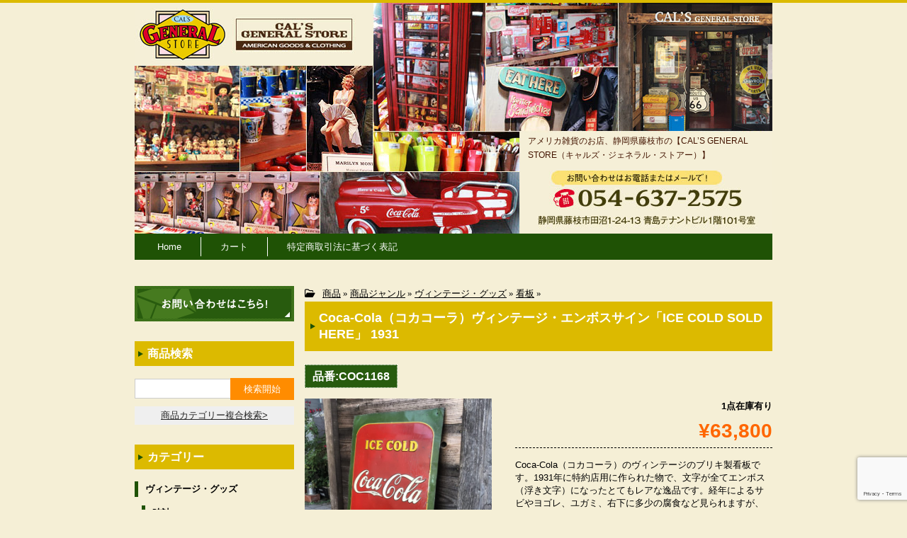

--- FILE ---
content_type: text/html; charset=UTF-8
request_url: https://shop.calsgs.com/39851
body_size: 16581
content:
<!DOCTYPE html>
<html dir="ltr" lang="ja" prefix="og: https://ogp.me/ns#">
<head>
	<meta charset="UTF-8" />
	<meta name="viewport" content="width=device-width, user-scalable=no">
	<meta name="format-detection" content="telephone=no"/>

	<title>Coca-Cola（コカコーラ）ヴィンテージ・エンボスサイン「ICE COLD SOLD HERE」 1931 | アメリカ雑貨のお店、静岡県藤枝市の【CAL’S GENERAL STORE（キャルズ・ジェネラル・ストアー）】</title>

	  
		<!-- All in One SEO 4.4.8 - aioseo.com -->
		<meta name="description" content="Coca-Cola（コカコーラ）のヴィンテージのブリキ製看板です。1931年に特約店用に作られた物で、文字が全" />
		<meta name="robots" content="max-image-preview:large" />
		<link rel="canonical" href="https://shop.calsgs.com/39851" />
		<meta name="generator" content="All in One SEO (AIOSEO) 4.4.8" />
		<meta property="og:locale" content="ja_JP" />
		<meta property="og:site_name" content="アメリカ雑貨のお店、静岡県藤枝市の【CAL’S GENERAL STORE（キャルズ・ジェネラル・ストアー）】 |" />
		<meta property="og:type" content="article" />
		<meta property="og:title" content="Coca-Cola（コカコーラ）ヴィンテージ・エンボスサイン「ICE COLD SOLD HERE」 1931 | アメリカ雑貨のお店、静岡県藤枝市の【CAL’S GENERAL STORE（キャルズ・ジェネラル・ストアー）】" />
		<meta property="og:description" content="Coca-Cola（コカコーラ）のヴィンテージのブリキ製看板です。1931年に特約店用に作られた物で、文字が全" />
		<meta property="og:url" content="https://shop.calsgs.com/39851" />
		<meta property="article:published_time" content="2014-04-02T01:05:00+00:00" />
		<meta property="article:modified_time" content="2023-05-09T08:07:43+00:00" />
		<meta name="twitter:card" content="summary_large_image" />
		<meta name="twitter:title" content="Coca-Cola（コカコーラ）ヴィンテージ・エンボスサイン「ICE COLD SOLD HERE」 1931 | アメリカ雑貨のお店、静岡県藤枝市の【CAL’S GENERAL STORE（キャルズ・ジェネラル・ストアー）】" />
		<meta name="twitter:description" content="Coca-Cola（コカコーラ）のヴィンテージのブリキ製看板です。1931年に特約店用に作られた物で、文字が全" />
		<script type="application/ld+json" class="aioseo-schema">
			{"@context":"https:\/\/schema.org","@graph":[{"@type":"Article","@id":"https:\/\/shop.calsgs.com\/39851#article","name":"Coca-Cola\uff08\u30b3\u30ab\u30b3\u30fc\u30e9\uff09\u30f4\u30a3\u30f3\u30c6\u30fc\u30b8\u30fb\u30a8\u30f3\u30dc\u30b9\u30b5\u30a4\u30f3\u300cICE COLD SOLD HERE\u300d 1931 | \u30a2\u30e1\u30ea\u30ab\u96d1\u8ca8\u306e\u304a\u5e97\u3001\u9759\u5ca1\u770c\u85e4\u679d\u5e02\u306e\u3010CAL\u2019S GENERAL STORE\uff08\u30ad\u30e3\u30eb\u30ba\u30fb\u30b8\u30a7\u30cd\u30e9\u30eb\u30fb\u30b9\u30c8\u30a2\u30fc\uff09\u3011","headline":"Coca-Cola\uff08\u30b3\u30ab\u30b3\u30fc\u30e9\uff09\u30f4\u30a3\u30f3\u30c6\u30fc\u30b8\u30fb\u30a8\u30f3\u30dc\u30b9\u30b5\u30a4\u30f3\u300cICE COLD SOLD HERE\u300d 1931","author":{"@id":"https:\/\/shop.calsgs.com\/author\/calsgs#author"},"publisher":{"@id":"https:\/\/shop.calsgs.com\/#organization"},"datePublished":"2014-04-02T01:05:00+09:00","dateModified":"2023-05-09T08:07:43+09:00","inLanguage":"ja","mainEntityOfPage":{"@id":"https:\/\/shop.calsgs.com\/39851#webpage"},"isPartOf":{"@id":"https:\/\/shop.calsgs.com\/39851#webpage"},"articleSection":"\u5546\u54c1\u4e00\u89a7, \u770b\u677f, \u770b\u677f, \u5546\u54c1, \u5546\u54c1\u30b8\u30e3\u30f3\u30eb"},{"@type":"BreadcrumbList","@id":"https:\/\/shop.calsgs.com\/39851#breadcrumblist","itemListElement":[{"@type":"ListItem","@id":"https:\/\/shop.calsgs.com\/#listItem","position":1,"name":"\u5bb6"}]},{"@type":"Organization","@id":"https:\/\/shop.calsgs.com\/#organization","name":"\u30a2\u30e1\u30ea\u30ab\u96d1\u8ca8\u306e\u304a\u5e97\u3001\u9759\u5ca1\u770c\u85e4\u679d\u5e02\u306e\u3010CAL\u2019S GENERAL STORE\uff08\u30ad\u30e3\u30eb\u30ba\u30fb\u30b8\u30a7\u30cd\u30e9\u30eb\u30fb\u30b9\u30c8\u30a2\u30fc\uff09\u3011","url":"https:\/\/shop.calsgs.com\/"},{"@type":"Person","@id":"https:\/\/shop.calsgs.com\/author\/calsgs#author","url":"https:\/\/shop.calsgs.com\/author\/calsgs","name":"calsgs","image":{"@type":"ImageObject","@id":"https:\/\/shop.calsgs.com\/39851#authorImage","url":"https:\/\/secure.gravatar.com\/avatar\/36cc78fb4976091240fb4594ca09fd85?s=96&d=mm&r=g","width":96,"height":96,"caption":"calsgs"}},{"@type":"WebPage","@id":"https:\/\/shop.calsgs.com\/39851#webpage","url":"https:\/\/shop.calsgs.com\/39851","name":"Coca-Cola\uff08\u30b3\u30ab\u30b3\u30fc\u30e9\uff09\u30f4\u30a3\u30f3\u30c6\u30fc\u30b8\u30fb\u30a8\u30f3\u30dc\u30b9\u30b5\u30a4\u30f3\u300cICE COLD SOLD HERE\u300d 1931 | \u30a2\u30e1\u30ea\u30ab\u96d1\u8ca8\u306e\u304a\u5e97\u3001\u9759\u5ca1\u770c\u85e4\u679d\u5e02\u306e\u3010CAL\u2019S GENERAL STORE\uff08\u30ad\u30e3\u30eb\u30ba\u30fb\u30b8\u30a7\u30cd\u30e9\u30eb\u30fb\u30b9\u30c8\u30a2\u30fc\uff09\u3011","description":"Coca-Cola\uff08\u30b3\u30ab\u30b3\u30fc\u30e9\uff09\u306e\u30f4\u30a3\u30f3\u30c6\u30fc\u30b8\u306e\u30d6\u30ea\u30ad\u88fd\u770b\u677f\u3067\u3059\u30021931\u5e74\u306b\u7279\u7d04\u5e97\u7528\u306b\u4f5c\u3089\u308c\u305f\u7269\u3067\u3001\u6587\u5b57\u304c\u5168","inLanguage":"ja","isPartOf":{"@id":"https:\/\/shop.calsgs.com\/#website"},"breadcrumb":{"@id":"https:\/\/shop.calsgs.com\/39851#breadcrumblist"},"author":{"@id":"https:\/\/shop.calsgs.com\/author\/calsgs#author"},"creator":{"@id":"https:\/\/shop.calsgs.com\/author\/calsgs#author"},"datePublished":"2014-04-02T01:05:00+09:00","dateModified":"2023-05-09T08:07:43+09:00"},{"@type":"WebSite","@id":"https:\/\/shop.calsgs.com\/#website","url":"https:\/\/shop.calsgs.com\/","name":"\u30a2\u30e1\u30ea\u30ab\u96d1\u8ca8\u306e\u304a\u5e97\u3001\u9759\u5ca1\u770c\u85e4\u679d\u5e02\u306e\u3010CAL\u2019S GENERAL STORE\uff08\u30ad\u30e3\u30eb\u30ba\u30fb\u30b8\u30a7\u30cd\u30e9\u30eb\u30fb\u30b9\u30c8\u30a2\u30fc\uff09\u3011","inLanguage":"ja","publisher":{"@id":"https:\/\/shop.calsgs.com\/#organization"}}]}
		</script>
		<!-- All in One SEO -->

<link rel='dns-prefetch' href='//cdnjs.cloudflare.com' />
<link rel='dns-prefetch' href='//use.fontawesome.com' />
<script type="text/javascript">
window._wpemojiSettings = {"baseUrl":"https:\/\/s.w.org\/images\/core\/emoji\/14.0.0\/72x72\/","ext":".png","svgUrl":"https:\/\/s.w.org\/images\/core\/emoji\/14.0.0\/svg\/","svgExt":".svg","source":{"concatemoji":"https:\/\/shop.calsgs.com\/wp-includes\/js\/wp-emoji-release.min.js?ver=6.3.7"}};
/*! This file is auto-generated */
!function(i,n){var o,s,e;function c(e){try{var t={supportTests:e,timestamp:(new Date).valueOf()};sessionStorage.setItem(o,JSON.stringify(t))}catch(e){}}function p(e,t,n){e.clearRect(0,0,e.canvas.width,e.canvas.height),e.fillText(t,0,0);var t=new Uint32Array(e.getImageData(0,0,e.canvas.width,e.canvas.height).data),r=(e.clearRect(0,0,e.canvas.width,e.canvas.height),e.fillText(n,0,0),new Uint32Array(e.getImageData(0,0,e.canvas.width,e.canvas.height).data));return t.every(function(e,t){return e===r[t]})}function u(e,t,n){switch(t){case"flag":return n(e,"\ud83c\udff3\ufe0f\u200d\u26a7\ufe0f","\ud83c\udff3\ufe0f\u200b\u26a7\ufe0f")?!1:!n(e,"\ud83c\uddfa\ud83c\uddf3","\ud83c\uddfa\u200b\ud83c\uddf3")&&!n(e,"\ud83c\udff4\udb40\udc67\udb40\udc62\udb40\udc65\udb40\udc6e\udb40\udc67\udb40\udc7f","\ud83c\udff4\u200b\udb40\udc67\u200b\udb40\udc62\u200b\udb40\udc65\u200b\udb40\udc6e\u200b\udb40\udc67\u200b\udb40\udc7f");case"emoji":return!n(e,"\ud83e\udef1\ud83c\udffb\u200d\ud83e\udef2\ud83c\udfff","\ud83e\udef1\ud83c\udffb\u200b\ud83e\udef2\ud83c\udfff")}return!1}function f(e,t,n){var r="undefined"!=typeof WorkerGlobalScope&&self instanceof WorkerGlobalScope?new OffscreenCanvas(300,150):i.createElement("canvas"),a=r.getContext("2d",{willReadFrequently:!0}),o=(a.textBaseline="top",a.font="600 32px Arial",{});return e.forEach(function(e){o[e]=t(a,e,n)}),o}function t(e){var t=i.createElement("script");t.src=e,t.defer=!0,i.head.appendChild(t)}"undefined"!=typeof Promise&&(o="wpEmojiSettingsSupports",s=["flag","emoji"],n.supports={everything:!0,everythingExceptFlag:!0},e=new Promise(function(e){i.addEventListener("DOMContentLoaded",e,{once:!0})}),new Promise(function(t){var n=function(){try{var e=JSON.parse(sessionStorage.getItem(o));if("object"==typeof e&&"number"==typeof e.timestamp&&(new Date).valueOf()<e.timestamp+604800&&"object"==typeof e.supportTests)return e.supportTests}catch(e){}return null}();if(!n){if("undefined"!=typeof Worker&&"undefined"!=typeof OffscreenCanvas&&"undefined"!=typeof URL&&URL.createObjectURL&&"undefined"!=typeof Blob)try{var e="postMessage("+f.toString()+"("+[JSON.stringify(s),u.toString(),p.toString()].join(",")+"));",r=new Blob([e],{type:"text/javascript"}),a=new Worker(URL.createObjectURL(r),{name:"wpTestEmojiSupports"});return void(a.onmessage=function(e){c(n=e.data),a.terminate(),t(n)})}catch(e){}c(n=f(s,u,p))}t(n)}).then(function(e){for(var t in e)n.supports[t]=e[t],n.supports.everything=n.supports.everything&&n.supports[t],"flag"!==t&&(n.supports.everythingExceptFlag=n.supports.everythingExceptFlag&&n.supports[t]);n.supports.everythingExceptFlag=n.supports.everythingExceptFlag&&!n.supports.flag,n.DOMReady=!1,n.readyCallback=function(){n.DOMReady=!0}}).then(function(){return e}).then(function(){var e;n.supports.everything||(n.readyCallback(),(e=n.source||{}).concatemoji?t(e.concatemoji):e.wpemoji&&e.twemoji&&(t(e.twemoji),t(e.wpemoji)))}))}((window,document),window._wpemojiSettings);
</script>
<style type="text/css">
img.wp-smiley,
img.emoji {
	display: inline !important;
	border: none !important;
	box-shadow: none !important;
	height: 1em !important;
	width: 1em !important;
	margin: 0 0.07em !important;
	vertical-align: -0.1em !important;
	background: none !important;
	padding: 0 !important;
}
</style>
	<link rel='stylesheet' id='parent-style-css' href='https://shop.calsgs.com/wp-content/themes/welcart_basic/style.css?ver=6.3.7' type='text/css' media='all' />
<link rel='stylesheet' id='usces_style-css' href='https://shop.calsgs.com/wp-content/themes/welcart_basic/usces_cart.css?ver=6.3.7' type='text/css' media='all' />
<link rel='stylesheet' id='vt-style-css' href='https://shop.calsgs.com/wp-content/themes/wc_child/vt_custom.css?ver=6.3.7' type='text/css' media='all' />
<link rel='stylesheet' id='wp-block-library-css' href='https://shop.calsgs.com/wp-includes/css/dist/block-library/style.min.css?ver=6.3.7' type='text/css' media='all' />
<style id='classic-theme-styles-inline-css' type='text/css'>
/*! This file is auto-generated */
.wp-block-button__link{color:#fff;background-color:#32373c;border-radius:9999px;box-shadow:none;text-decoration:none;padding:calc(.667em + 2px) calc(1.333em + 2px);font-size:1.125em}.wp-block-file__button{background:#32373c;color:#fff;text-decoration:none}
</style>
<style id='global-styles-inline-css' type='text/css'>
body{--wp--preset--color--black: #000000;--wp--preset--color--cyan-bluish-gray: #abb8c3;--wp--preset--color--white: #ffffff;--wp--preset--color--pale-pink: #f78da7;--wp--preset--color--vivid-red: #cf2e2e;--wp--preset--color--luminous-vivid-orange: #ff6900;--wp--preset--color--luminous-vivid-amber: #fcb900;--wp--preset--color--light-green-cyan: #7bdcb5;--wp--preset--color--vivid-green-cyan: #00d084;--wp--preset--color--pale-cyan-blue: #8ed1fc;--wp--preset--color--vivid-cyan-blue: #0693e3;--wp--preset--color--vivid-purple: #9b51e0;--wp--preset--gradient--vivid-cyan-blue-to-vivid-purple: linear-gradient(135deg,rgba(6,147,227,1) 0%,rgb(155,81,224) 100%);--wp--preset--gradient--light-green-cyan-to-vivid-green-cyan: linear-gradient(135deg,rgb(122,220,180) 0%,rgb(0,208,130) 100%);--wp--preset--gradient--luminous-vivid-amber-to-luminous-vivid-orange: linear-gradient(135deg,rgba(252,185,0,1) 0%,rgba(255,105,0,1) 100%);--wp--preset--gradient--luminous-vivid-orange-to-vivid-red: linear-gradient(135deg,rgba(255,105,0,1) 0%,rgb(207,46,46) 100%);--wp--preset--gradient--very-light-gray-to-cyan-bluish-gray: linear-gradient(135deg,rgb(238,238,238) 0%,rgb(169,184,195) 100%);--wp--preset--gradient--cool-to-warm-spectrum: linear-gradient(135deg,rgb(74,234,220) 0%,rgb(151,120,209) 20%,rgb(207,42,186) 40%,rgb(238,44,130) 60%,rgb(251,105,98) 80%,rgb(254,248,76) 100%);--wp--preset--gradient--blush-light-purple: linear-gradient(135deg,rgb(255,206,236) 0%,rgb(152,150,240) 100%);--wp--preset--gradient--blush-bordeaux: linear-gradient(135deg,rgb(254,205,165) 0%,rgb(254,45,45) 50%,rgb(107,0,62) 100%);--wp--preset--gradient--luminous-dusk: linear-gradient(135deg,rgb(255,203,112) 0%,rgb(199,81,192) 50%,rgb(65,88,208) 100%);--wp--preset--gradient--pale-ocean: linear-gradient(135deg,rgb(255,245,203) 0%,rgb(182,227,212) 50%,rgb(51,167,181) 100%);--wp--preset--gradient--electric-grass: linear-gradient(135deg,rgb(202,248,128) 0%,rgb(113,206,126) 100%);--wp--preset--gradient--midnight: linear-gradient(135deg,rgb(2,3,129) 0%,rgb(40,116,252) 100%);--wp--preset--font-size--small: 13px;--wp--preset--font-size--medium: 20px;--wp--preset--font-size--large: 36px;--wp--preset--font-size--x-large: 42px;--wp--preset--spacing--20: 0.44rem;--wp--preset--spacing--30: 0.67rem;--wp--preset--spacing--40: 1rem;--wp--preset--spacing--50: 1.5rem;--wp--preset--spacing--60: 2.25rem;--wp--preset--spacing--70: 3.38rem;--wp--preset--spacing--80: 5.06rem;--wp--preset--shadow--natural: 6px 6px 9px rgba(0, 0, 0, 0.2);--wp--preset--shadow--deep: 12px 12px 50px rgba(0, 0, 0, 0.4);--wp--preset--shadow--sharp: 6px 6px 0px rgba(0, 0, 0, 0.2);--wp--preset--shadow--outlined: 6px 6px 0px -3px rgba(255, 255, 255, 1), 6px 6px rgba(0, 0, 0, 1);--wp--preset--shadow--crisp: 6px 6px 0px rgba(0, 0, 0, 1);}:where(.is-layout-flex){gap: 0.5em;}:where(.is-layout-grid){gap: 0.5em;}body .is-layout-flow > .alignleft{float: left;margin-inline-start: 0;margin-inline-end: 2em;}body .is-layout-flow > .alignright{float: right;margin-inline-start: 2em;margin-inline-end: 0;}body .is-layout-flow > .aligncenter{margin-left: auto !important;margin-right: auto !important;}body .is-layout-constrained > .alignleft{float: left;margin-inline-start: 0;margin-inline-end: 2em;}body .is-layout-constrained > .alignright{float: right;margin-inline-start: 2em;margin-inline-end: 0;}body .is-layout-constrained > .aligncenter{margin-left: auto !important;margin-right: auto !important;}body .is-layout-constrained > :where(:not(.alignleft):not(.alignright):not(.alignfull)){max-width: var(--wp--style--global--content-size);margin-left: auto !important;margin-right: auto !important;}body .is-layout-constrained > .alignwide{max-width: var(--wp--style--global--wide-size);}body .is-layout-flex{display: flex;}body .is-layout-flex{flex-wrap: wrap;align-items: center;}body .is-layout-flex > *{margin: 0;}body .is-layout-grid{display: grid;}body .is-layout-grid > *{margin: 0;}:where(.wp-block-columns.is-layout-flex){gap: 2em;}:where(.wp-block-columns.is-layout-grid){gap: 2em;}:where(.wp-block-post-template.is-layout-flex){gap: 1.25em;}:where(.wp-block-post-template.is-layout-grid){gap: 1.25em;}.has-black-color{color: var(--wp--preset--color--black) !important;}.has-cyan-bluish-gray-color{color: var(--wp--preset--color--cyan-bluish-gray) !important;}.has-white-color{color: var(--wp--preset--color--white) !important;}.has-pale-pink-color{color: var(--wp--preset--color--pale-pink) !important;}.has-vivid-red-color{color: var(--wp--preset--color--vivid-red) !important;}.has-luminous-vivid-orange-color{color: var(--wp--preset--color--luminous-vivid-orange) !important;}.has-luminous-vivid-amber-color{color: var(--wp--preset--color--luminous-vivid-amber) !important;}.has-light-green-cyan-color{color: var(--wp--preset--color--light-green-cyan) !important;}.has-vivid-green-cyan-color{color: var(--wp--preset--color--vivid-green-cyan) !important;}.has-pale-cyan-blue-color{color: var(--wp--preset--color--pale-cyan-blue) !important;}.has-vivid-cyan-blue-color{color: var(--wp--preset--color--vivid-cyan-blue) !important;}.has-vivid-purple-color{color: var(--wp--preset--color--vivid-purple) !important;}.has-black-background-color{background-color: var(--wp--preset--color--black) !important;}.has-cyan-bluish-gray-background-color{background-color: var(--wp--preset--color--cyan-bluish-gray) !important;}.has-white-background-color{background-color: var(--wp--preset--color--white) !important;}.has-pale-pink-background-color{background-color: var(--wp--preset--color--pale-pink) !important;}.has-vivid-red-background-color{background-color: var(--wp--preset--color--vivid-red) !important;}.has-luminous-vivid-orange-background-color{background-color: var(--wp--preset--color--luminous-vivid-orange) !important;}.has-luminous-vivid-amber-background-color{background-color: var(--wp--preset--color--luminous-vivid-amber) !important;}.has-light-green-cyan-background-color{background-color: var(--wp--preset--color--light-green-cyan) !important;}.has-vivid-green-cyan-background-color{background-color: var(--wp--preset--color--vivid-green-cyan) !important;}.has-pale-cyan-blue-background-color{background-color: var(--wp--preset--color--pale-cyan-blue) !important;}.has-vivid-cyan-blue-background-color{background-color: var(--wp--preset--color--vivid-cyan-blue) !important;}.has-vivid-purple-background-color{background-color: var(--wp--preset--color--vivid-purple) !important;}.has-black-border-color{border-color: var(--wp--preset--color--black) !important;}.has-cyan-bluish-gray-border-color{border-color: var(--wp--preset--color--cyan-bluish-gray) !important;}.has-white-border-color{border-color: var(--wp--preset--color--white) !important;}.has-pale-pink-border-color{border-color: var(--wp--preset--color--pale-pink) !important;}.has-vivid-red-border-color{border-color: var(--wp--preset--color--vivid-red) !important;}.has-luminous-vivid-orange-border-color{border-color: var(--wp--preset--color--luminous-vivid-orange) !important;}.has-luminous-vivid-amber-border-color{border-color: var(--wp--preset--color--luminous-vivid-amber) !important;}.has-light-green-cyan-border-color{border-color: var(--wp--preset--color--light-green-cyan) !important;}.has-vivid-green-cyan-border-color{border-color: var(--wp--preset--color--vivid-green-cyan) !important;}.has-pale-cyan-blue-border-color{border-color: var(--wp--preset--color--pale-cyan-blue) !important;}.has-vivid-cyan-blue-border-color{border-color: var(--wp--preset--color--vivid-cyan-blue) !important;}.has-vivid-purple-border-color{border-color: var(--wp--preset--color--vivid-purple) !important;}.has-vivid-cyan-blue-to-vivid-purple-gradient-background{background: var(--wp--preset--gradient--vivid-cyan-blue-to-vivid-purple) !important;}.has-light-green-cyan-to-vivid-green-cyan-gradient-background{background: var(--wp--preset--gradient--light-green-cyan-to-vivid-green-cyan) !important;}.has-luminous-vivid-amber-to-luminous-vivid-orange-gradient-background{background: var(--wp--preset--gradient--luminous-vivid-amber-to-luminous-vivid-orange) !important;}.has-luminous-vivid-orange-to-vivid-red-gradient-background{background: var(--wp--preset--gradient--luminous-vivid-orange-to-vivid-red) !important;}.has-very-light-gray-to-cyan-bluish-gray-gradient-background{background: var(--wp--preset--gradient--very-light-gray-to-cyan-bluish-gray) !important;}.has-cool-to-warm-spectrum-gradient-background{background: var(--wp--preset--gradient--cool-to-warm-spectrum) !important;}.has-blush-light-purple-gradient-background{background: var(--wp--preset--gradient--blush-light-purple) !important;}.has-blush-bordeaux-gradient-background{background: var(--wp--preset--gradient--blush-bordeaux) !important;}.has-luminous-dusk-gradient-background{background: var(--wp--preset--gradient--luminous-dusk) !important;}.has-pale-ocean-gradient-background{background: var(--wp--preset--gradient--pale-ocean) !important;}.has-electric-grass-gradient-background{background: var(--wp--preset--gradient--electric-grass) !important;}.has-midnight-gradient-background{background: var(--wp--preset--gradient--midnight) !important;}.has-small-font-size{font-size: var(--wp--preset--font-size--small) !important;}.has-medium-font-size{font-size: var(--wp--preset--font-size--medium) !important;}.has-large-font-size{font-size: var(--wp--preset--font-size--large) !important;}.has-x-large-font-size{font-size: var(--wp--preset--font-size--x-large) !important;}
.wp-block-navigation a:where(:not(.wp-element-button)){color: inherit;}
:where(.wp-block-post-template.is-layout-flex){gap: 1.25em;}:where(.wp-block-post-template.is-layout-grid){gap: 1.25em;}
:where(.wp-block-columns.is-layout-flex){gap: 2em;}:where(.wp-block-columns.is-layout-grid){gap: 2em;}
.wp-block-pullquote{font-size: 1.5em;line-height: 1.6;}
</style>
<link rel='stylesheet' id='contact-form-7-css' href='https://shop.calsgs.com/wp-content/plugins/contact-form-7/includes/css/styles.css?ver=5.8.3' type='text/css' media='all' />
<link rel='stylesheet' id='wp-lightbox-2.min.css-css' href='https://shop.calsgs.com/wp-content/plugins/wp-lightbox-2/styles/lightbox.min.css?ver=1.3.4' type='text/css' media='all' />
<link rel='stylesheet' id='wc-basic-style-css' href='https://shop.calsgs.com/wp-content/themes/wc_child/style.css?ver=1.7.7' type='text/css' media='all' />
<link rel='stylesheet' id='font-awesome-css' href='https://shop.calsgs.com/wp-content/themes/welcart_basic/font-awesome/font-awesome.min.css?ver=1.0' type='text/css' media='all' />
<link rel='stylesheet' id='luminous-basic-css-css' href='https://shop.calsgs.com/wp-content/themes/welcart_basic/css/luminous-basic.css?ver=1.0' type='text/css' media='all' />
<link rel='stylesheet' id='font-awesome-official-css' href='https://use.fontawesome.com/releases/v6.4.2/css/all.css' type='text/css' media='all' integrity="sha384-blOohCVdhjmtROpu8+CfTnUWham9nkX7P7OZQMst+RUnhtoY/9qemFAkIKOYxDI3" crossorigin="anonymous" />
<link rel='stylesheet' id='usces_default_css-css' href='https://shop.calsgs.com/wp-content/plugins/usc-e-shop/css/usces_default.css?ver=2.9.14.2403121' type='text/css' media='all' />
<link rel='stylesheet' id='dashicons-css' href='https://shop.calsgs.com/wp-includes/css/dashicons.min.css?ver=6.3.7' type='text/css' media='all' />
<link rel='stylesheet' id='font-awesome-official-v4shim-css' href='https://use.fontawesome.com/releases/v6.4.2/css/v4-shims.css' type='text/css' media='all' integrity="sha384-IqMDcR2qh8kGcGdRrxwop5R2GiUY5h8aDR/LhYxPYiXh3sAAGGDkFvFqWgFvTsTd" crossorigin="anonymous" />
<script type='text/javascript' src='https://shop.calsgs.com/wp-includes/js/jquery/jquery.min.js?ver=3.7.0' id='jquery-core-js'></script>
<script type='text/javascript' src='https://shop.calsgs.com/wp-includes/js/jquery/jquery-migrate.min.js?ver=3.4.1' id='jquery-migrate-js'></script>
<script type='text/javascript' src='https://shop.calsgs.com/wp-content/themes/welcart_basic/js/front-customized.js?ver=1.0' id='wc-basic-js-js'></script>
<script type='text/javascript' src='//cdnjs.cloudflare.com/ajax/libs/jquery-easing/1.4.1/jquery.easing.min.js?ver=6.3.7' id='jquery-easing-js'></script>

<meta property="og:title" content="Coca-Cola（コカコーラ）ヴィンテージ・エンボスサイン「ICE COLD SOLD HERE」 1931">
<meta property="og:type" content="product">
<meta property="og:description" content="Coca-Cola（コカコーラ）ヴィンテージ・エンボスサイン「ICE COLD SOLD HERE」 1931">
<meta property="og:url" content="https://shop.calsgs.com/39851">
<meta property="og:image" content="https://shop.calsgs.com/wp-content/uploads/2020/01/COC1168-150x150.jpg">
<meta property="og:site_name" content="アメリカ雑貨のお店、静岡県藤枝市の【CAL’S GENERAL STORE（キャルズ・ジェネラル・ストアー）】">	<script type="text/javascript">
		jQuery(function($){
			$('.cat-il').infinitescroll({
				loading: {
					finishedMsg: "<span class='finished_message'>読み込み完了しました。</span>",
					msgText: "<span class='message_text'>読み込み中です･･･</span>"  //最後の項目の後にはカンマを付けない
				 },
				navSelector  : ".pagination_wrapper",     // ナビゲーション要素を指定
				nextSelector : ".next.page-numbers",　// ナビゲーションの「次へ」の要素を指定
				itemSelector : ".cat-il"   // 表示させる要素を指定
			});
		});
	jQuery(function($){
		$('#menu-button').click(function(){
			$(this).toggleClass('is-active');
		});
	});

	</script>
    <script type="text/javascript">
  jQuery(function($){
      $(".skuquantity").after('<input type="button" value="+" id="add1" class="plus" />').before('<input type="button" value="-" id="minus1" class="minus" />');
      $(".plus").click(function(){
          var currentVal = parseInt(jQuery(this).prev(".skuquantity").val());
          if (!currentVal || currentVal=="" || currentVal == "NaN") currentVal = 0;
          $(this).prev(".skuquantity").val(currentVal + 1);
      });
      $(".minus").click(function(){
          var currentVal = parseInt(jQuery(this).next(".skuquantity").val());
          if (currentVal == "NaN") currentVal = 0;
          if (currentVal > 0) {
              $(this).next(".skuquantity").val(currentVal - 1);
          }
      });
  });
  </script>
  
  </head>
<body class="post-template-default single single-post postid-39851 single-format-standard">
	<div class="wrap">
	<header id="masthead" class="site-header" role="banner">
		<div class="head-inner">
			<div class="header-brand-container">
				<div id="site-logo">
					<a href="https://shop.calsgs.com/" title="アメリカ雑貨のお店、静岡県藤枝市の【CAL’S GENERAL STORE（キャルズ・ジェネラル・ストアー）】" >
						<img src="https://shop.calsgs.com/wp-content/uploads/logo.png" alt="アメリカ雑貨のお店、静岡県藤枝市の【CAL’S GENERAL STORE（キャルズ・ジェネラル・ストアー）】" title="logo"  class="site-logo-image">
					</a>
				</div>				
				<a class="shop-link ex-links" href="https://shop.calsgs.com/">
					<img src="https://shop.calsgs.com/wp-content/uploads/logo-shop.jpg" alt="アメリカのキャラクター・ヴィンテージグッズの通販サイト【CAL'S GENERAL STORE（キャルズ・ジェネラル・ストアー）】">
				</a>
				
			</div>
			<div id="btn-area">
				<a href="https://shop.calsgs.com/" class="head-description">アメリカ雑貨のお店、静岡県藤枝市の【CAL’S GENERAL STORE（キャルズ・ジェネラル・ストアー）】</a>
				<img src="https://shop.calsgs.com/wp-content/uploads/btn-tel-1.png" alt="電話番号案内">
				
							
				<div class="snav cf">
							
				<div class="incart-btn">
					<a href="https://shop.calsgs.com/usces-cart"><i class="fa fa-shopping-cart"><span>カートの中</span></i><span class="total-quant">0</span></a>
				</div>
			</div><!-- .snav -->
				
			</div>
		</div>

			<!-- <p class="site-description"></p> -->
			<!-- 			<div class="site-title"><a href="https://shop.calsgs.com/" title="アメリカ雑貨のお店、静岡県藤枝市の【CAL’S GENERAL STORE（キャルズ・ジェネラル・ストアー）】" rel="home"><img src="https://shop.calsgs.com/wp-content/uploads/logo-test.png"/></a></div> -->

			
						
				

		<label for="panel" id="menu-button" class="menu-button">
				<div class="ham-lines">
					<span></span>
				</div>
				<div class="ham-text">MENU</div>
		</label>
		<nav id="site-navigation" class="main-navigation" role="navigation">
			
			<input type="checkbox" id="panel" class="on-off" />
			<div class="nav-menu-open"><ul id="menu-main-nav" class="header-nav-container cf"><li id="menu-item-60511" class="menu-item menu-item-type-custom menu-item-object-custom menu-item-home menu-item-60511"><a href="https://shop.calsgs.com/">Home</a></li>
<li id="menu-item-60513" class="menu-item menu-item-type-post_type menu-item-object-page menu-item-60513"><a href="https://shop.calsgs.com/usces-cart">カート</a></li>
<li id="menu-item-60514" class="menu-item menu-item-type-post_type menu-item-object-page menu-item-60514"><a href="https://shop.calsgs.com/%e7%89%b9%e5%ae%9a%e5%95%86%e5%8f%96%e5%bc%95%e6%b3%95%e3%81%ab%e5%9f%ba%e3%81%a5%e3%81%8f%e8%a1%a8%e8%a8%98">特定商取引法に基づく表記</a></li>
<li id="menu-item-60521" class="sp-menu1st menu-item menu-item-type-custom menu-item-object-custom menu-item-60521"><a href="https://shop.calsgs.com/usces-cart?usces_page=search_item">カテゴリー検索</a></li>
<li id="menu-item-60578" class="sp-menu menu-item menu-item-type-taxonomy menu-item-object-category current-post-ancestor menu-item-60578"><a href="https://shop.calsgs.com/category/item/itemgenre/vintage">ヴィンテージ・グッズ</a></li>
<li id="menu-item-60579" class="sp-menu menu-item menu-item-type-taxonomy menu-item-object-category menu-item-60579"><a href="https://shop.calsgs.com/category/item/itemgenre/vinmz">LIFE誌 企業広告切り抜き</a></li>
<li id="menu-item-60580" class="sp-menu menu-item menu-item-type-taxonomy menu-item-object-category menu-item-60580"><a href="https://shop.calsgs.com/category/item/itemgenre/fk">ファイヤーキング他</a></li>
<li id="menu-item-60581" class="sp-menu menu-item menu-item-type-taxonomy menu-item-object-category current-post-ancestor menu-item-60581"><a href="https://shop.calsgs.com/category/item/itemgenre/coca">コカコーラ・グッズ</a></li>
<li id="menu-item-60582" class="sp-menu menu-item menu-item-type-taxonomy menu-item-object-category menu-item-60582"><a href="https://shop.calsgs.com/category/item/itemgenre/campany">カンパニー・グッズ</a></li>
<li id="menu-item-60589" class="sp-menu menu-item menu-item-type-taxonomy menu-item-object-category menu-item-60589"><a href="https://shop.calsgs.com/category/item/itemgenre/chara">キャラクター・グッズ</a></li>
<li id="menu-item-60590" class="sp-menu menu-item menu-item-type-taxonomy menu-item-object-category menu-item-60590"><a href="https://shop.calsgs.com/category/item/itemgenre/smoke">喫煙具</a></li>
<li id="menu-item-60591" class="sp-menu menu-item menu-item-type-taxonomy menu-item-object-category menu-item-60591"><a href="https://shop.calsgs.com/category/item/itemgenre/cloth">服飾小物雑貨</a></li>
</ul></div>		</nav><!-- #site-navigation -->

	</header><!-- #masthead -->

		
		
	<div id="main" class="wrapper two-column right-set">
	<div class="bookpage cf">	
<div id="primary" class="site-content">
	<div id="content" role="main">

	
		<article class="post-39851 post type-post status-publish format-standard category-itemreco category-vsign category-csign category-item category-itemgenre" id="post-39851">
			<i class="fa-regular fa-folder-open">
				<div class="aioseo-breadcrumbs"><span class="aioseo-breadcrumb">
	<a href="https://shop.calsgs.com/category/item" title="商品">商品</a>
</span><span class="aioseo-breadcrumb-separator">»</span><span class="aioseo-breadcrumb">
	<a href="https://shop.calsgs.com/category/item/itemgenre" title="商品ジャンル">商品ジャンル</a>
</span><span class="aioseo-breadcrumb-separator">»</span><span class="aioseo-breadcrumb">
	<a href="https://shop.calsgs.com/category/item/itemgenre/vintage" title="ヴィンテージ・グッズ">ヴィンテージ・グッズ</a>
</span><span class="aioseo-breadcrumb-separator">»</span><span class="aioseo-breadcrumb">
	<a href="https://shop.calsgs.com/category/item/itemgenre/vintage/vsign" title="看板">看板</a>
</span><span class="aioseo-breadcrumb-separator">»</span><span class="aioseo-breadcrumb">
	Coca-Cola（コカコーラ）ヴィンテージ・エンボスサイン「ICE COLD SOLD HERE」 1931
</span></div>			</i>
			<header class="item-header">
				<h1 class="item_page_title">Coca-Cola（コカコーラ）ヴィンテージ・エンボスサイン「ICE COLD SOLD HERE」 1931</h1>
			</header><!-- .item-header -->

			<div class="storycontent">

									
				<div id="itempage">
<div class="itemcode">品番:COC1168</div>
					<div id="img-box">

						<div class="itemimg">
							<a href="https://shop.calsgs.com/wp-content/uploads/2020/01/COC1168.jpg" ><img width="335" height="335" src="https://shop.calsgs.com/wp-content/uploads/2020/01/COC1168.jpg" class="attachment-335x335 size-335x335" alt="COC1168" decoding="async" loading="lazy" srcset="https://shop.calsgs.com/wp-content/uploads/2020/01/COC1168.jpg 600w, https://shop.calsgs.com/wp-content/uploads/2020/01/COC1168-150x150.jpg 150w, https://shop.calsgs.com/wp-content/uploads/2020/01/COC1168-300x300.jpg 300w" sizes="(max-width: 335px) 100vw, 335px" /></a>
						</div>


					</div><!-- #img-box -->

					<div class="detail-box">
				
														<div class="field">
									<div class="zaikostatus"><!--在庫状態 : 在庫有り-->1点在庫有り</div>

									
									<div class="field_price">
																			<span class="field_cprice"></span>
																			¥63,800									</div>
																	</div>
						<div class="item-description">
							<p>Coca-Cola（コカコーラ）のヴィンテージのブリキ製看板です。1931年に特約店用に作られた物で、文字が全てエンボス（浮き文字）になったとてもレアな逸品です。経年によるサビやヨゴレ、ユガミ、右下に多少の腐食など見られますが、年代の割に程度は良好です。アメリカ直輸入品。（サイズ：約Ｈ70×Ｗ50ｃｍ）</p>						</div>
												
						<form action="https://shop.calsgs.com/usces-cart" method="post">

													<div class="skuform">


								
								


																<div class="c-box">
									<span class="quantity"><input name="quant[39851][COC1168]" type="text" id="quant[39851][COC1168]" class="skuquantity" value="1" onKeyDown="if (event.keyCode == 13) {return false;}" /></span>
									<span class="cart-button"><input name="zaikonum[39851][COC1168]" type="hidden" id="zaikonum[39851][COC1168]" value="1" />
<input name="zaiko[39851][COC1168]" type="hidden" id="zaiko[39851][COC1168]" value="0" />
<input name="gptekiyo[39851][COC1168]" type="hidden" id="gptekiyo[39851][COC1168]" value="0" />
<input name="skuPrice[39851][COC1168]" type="hidden" id="skuPrice[39851][COC1168]" value="63800" />
<input name="inCart[39851][COC1168]" type="submit" id="inCart[39851][COC1168]" class="skubutton" value="&#xf07a;&nbsp;&nbsp;カートへ入れる" onclick="return uscesCart.intoCart( '39851','COC1168' )" /><input name="usces_referer" type="hidden" value="/39851" />
</span>
								</div>
																<div class="error_message"></div>
							</div><!-- .skuform -->
						
													</form>
												 
																		
					</div><!-- .detail-box -->
					<div class="subimgwrap">
											<div class="itemsubimg">
													<a href="https://shop.calsgs.com/wp-content/uploads/2020/01/COC1168-01.jpg" ><img width="135" height="135" src="https://shop.calsgs.com/wp-content/uploads/2020/01/COC1168-01-150x150.jpg" class="attachment-135x135 size-135x135" alt="COC1168" decoding="async" loading="lazy" srcset="https://shop.calsgs.com/wp-content/uploads/2020/01/COC1168-01-150x150.jpg 150w, https://shop.calsgs.com/wp-content/uploads/2020/01/COC1168-01-300x300.jpg 300w, https://shop.calsgs.com/wp-content/uploads/2020/01/COC1168-01.jpg 600w" sizes="(max-width: 135px) 100vw, 135px" /></a>
													<a href="https://shop.calsgs.com/wp-content/uploads/2020/01/COC1168-02.jpg" ><img width="135" height="135" src="https://shop.calsgs.com/wp-content/uploads/2020/01/COC1168-02-150x150.jpg" class="attachment-135x135 size-135x135" alt="COC1168" decoding="async" loading="lazy" srcset="https://shop.calsgs.com/wp-content/uploads/2020/01/COC1168-02-150x150.jpg 150w, https://shop.calsgs.com/wp-content/uploads/2020/01/COC1168-02-300x300.jpg 300w, https://shop.calsgs.com/wp-content/uploads/2020/01/COC1168-02.jpg 600w" sizes="(max-width: 135px) 100vw, 135px" /></a>
													<a href="https://shop.calsgs.com/wp-content/uploads/2020/01/COC1168-03.jpg" ><img width="135" height="135" src="https://shop.calsgs.com/wp-content/uploads/2020/01/COC1168-03-150x150.jpg" class="attachment-135x135 size-135x135" alt="COC1168" decoding="async" loading="lazy" srcset="https://shop.calsgs.com/wp-content/uploads/2020/01/COC1168-03-150x150.jpg 150w, https://shop.calsgs.com/wp-content/uploads/2020/01/COC1168-03-300x300.jpg 300w, https://shop.calsgs.com/wp-content/uploads/2020/01/COC1168-03.jpg 600w" sizes="(max-width: 135px) 100vw, 135px" /></a>
													<a href="https://shop.calsgs.com/wp-content/uploads/2020/01/COC1168-04.jpg" ><img width="135" height="135" src="https://shop.calsgs.com/wp-content/uploads/2020/01/COC1168-04-150x150.jpg" class="attachment-135x135 size-135x135" alt="COC1168" decoding="async" loading="lazy" srcset="https://shop.calsgs.com/wp-content/uploads/2020/01/COC1168-04-150x150.jpg 150w, https://shop.calsgs.com/wp-content/uploads/2020/01/COC1168-04-300x300.jpg 300w, https://shop.calsgs.com/wp-content/uploads/2020/01/COC1168-04.jpg 600w" sizes="(max-width: 135px) 100vw, 135px" /></a>
													<a href="https://shop.calsgs.com/wp-content/uploads/2020/01/COC1168-05.jpg" ><img width="135" height="135" src="https://shop.calsgs.com/wp-content/uploads/2020/01/COC1168-05-150x150.jpg" class="attachment-135x135 size-135x135" alt="COC1168" decoding="async" loading="lazy" srcset="https://shop.calsgs.com/wp-content/uploads/2020/01/COC1168-05-150x150.jpg 150w, https://shop.calsgs.com/wp-content/uploads/2020/01/COC1168-05-300x300.jpg 300w, https://shop.calsgs.com/wp-content/uploads/2020/01/COC1168-05.jpg 600w" sizes="(max-width: 135px) 100vw, 135px" /></a>
													<a href="https://shop.calsgs.com/wp-content/uploads/2020/01/COC1168-06.jpg" ><img width="135" height="135" src="https://shop.calsgs.com/wp-content/uploads/2020/01/COC1168-06-150x150.jpg" class="attachment-135x135 size-135x135" alt="COC1168" decoding="async" loading="lazy" srcset="https://shop.calsgs.com/wp-content/uploads/2020/01/COC1168-06-150x150.jpg 150w, https://shop.calsgs.com/wp-content/uploads/2020/01/COC1168-06-300x300.jpg 300w, https://shop.calsgs.com/wp-content/uploads/2020/01/COC1168-06.jpg 600w" sizes="(max-width: 135px) 100vw, 135px" /></a>
													<a href="https://shop.calsgs.com/wp-content/uploads/2020/01/COC1168-07.jpg" ><img width="135" height="135" src="https://shop.calsgs.com/wp-content/uploads/2020/01/COC1168-07-150x150.jpg" class="attachment-135x135 size-135x135" alt="COC1168" decoding="async" loading="lazy" srcset="https://shop.calsgs.com/wp-content/uploads/2020/01/COC1168-07-150x150.jpg 150w, https://shop.calsgs.com/wp-content/uploads/2020/01/COC1168-07-300x300.jpg 300w, https://shop.calsgs.com/wp-content/uploads/2020/01/COC1168-07.jpg 600w" sizes="(max-width: 135px) 100vw, 135px" /></a>
													<a href="https://shop.calsgs.com/wp-content/uploads/2020/01/COC1168-08.jpg" ><img width="135" height="135" src="https://shop.calsgs.com/wp-content/uploads/2020/01/COC1168-08-150x150.jpg" class="attachment-135x135 size-135x135" alt="COC1168" decoding="async" loading="lazy" srcset="https://shop.calsgs.com/wp-content/uploads/2020/01/COC1168-08-150x150.jpg 150w, https://shop.calsgs.com/wp-content/uploads/2020/01/COC1168-08-300x300.jpg 300w, https://shop.calsgs.com/wp-content/uploads/2020/01/COC1168-08.jpg 600w" sizes="(max-width: 135px) 100vw, 135px" /></a>
													<a href="https://shop.calsgs.com/wp-content/uploads/2020/01/COC1168-09.jpg" ><img width="135" height="135" src="https://shop.calsgs.com/wp-content/uploads/2020/01/COC1168-09-150x150.jpg" class="attachment-135x135 size-135x135" alt="COC1168" decoding="async" loading="lazy" srcset="https://shop.calsgs.com/wp-content/uploads/2020/01/COC1168-09-150x150.jpg 150w, https://shop.calsgs.com/wp-content/uploads/2020/01/COC1168-09-300x300.jpg 300w, https://shop.calsgs.com/wp-content/uploads/2020/01/COC1168-09.jpg 600w" sizes="(max-width: 135px) 100vw, 135px" /></a>
													<a href="https://shop.calsgs.com/wp-content/uploads/2020/01/COC1168-10.jpg" ><img width="135" height="135" src="https://shop.calsgs.com/wp-content/uploads/2020/01/COC1168-10-150x150.jpg" class="attachment-135x135 size-135x135" alt="COC1168" decoding="async" loading="lazy" srcset="https://shop.calsgs.com/wp-content/uploads/2020/01/COC1168-10-150x150.jpg 150w, https://shop.calsgs.com/wp-content/uploads/2020/01/COC1168-10-300x300.jpg 300w, https://shop.calsgs.com/wp-content/uploads/2020/01/COC1168-10.jpg 600w" sizes="(max-width: 135px) 100vw, 135px" /></a>
													<a href="https://shop.calsgs.com/wp-content/uploads/2020/01/COC1168-11.jpg" ><img width="135" height="135" src="https://shop.calsgs.com/wp-content/uploads/2020/01/COC1168-11-150x150.jpg" class="attachment-135x135 size-135x135" alt="COC1168" decoding="async" loading="lazy" srcset="https://shop.calsgs.com/wp-content/uploads/2020/01/COC1168-11-150x150.jpg 150w, https://shop.calsgs.com/wp-content/uploads/2020/01/COC1168-11-300x300.jpg 300w, https://shop.calsgs.com/wp-content/uploads/2020/01/COC1168-11.jpg 600w" sizes="(max-width: 135px) 100vw, 135px" /></a>
													<a href="https://shop.calsgs.com/wp-content/uploads/2020/01/COC1168-12.jpg" ><img width="135" height="135" src="https://shop.calsgs.com/wp-content/uploads/2020/01/COC1168-12-150x150.jpg" class="attachment-135x135 size-135x135" alt="COC1168" decoding="async" loading="lazy" srcset="https://shop.calsgs.com/wp-content/uploads/2020/01/COC1168-12-150x150.jpg 150w, https://shop.calsgs.com/wp-content/uploads/2020/01/COC1168-12-300x300.jpg 300w, https://shop.calsgs.com/wp-content/uploads/2020/01/COC1168-12.jpg 600w" sizes="(max-width: 135px) 100vw, 135px" /></a>
												</div>
											</div>
					<div class="item-info">


						
					</div><!-- .item-info -->

					
				</div><!-- #itemspage -->
				
			</div><!-- .storycontent -->
		</article>

			
		<div class="navigation">
    <div class="alignleft"><a href="https://shop.calsgs.com/27385" rel="prev">&laquo; Coca-Cola（コカコーラ）ヴィンテージ・エンボスサイン「DRINK Coca-Cola」 1935</a></div>
    <div class="alignright"><a href="https://shop.calsgs.com/51909" rel="next">Coca-Cola（コカコーラ）ヴィンテージ・エンボスサイン「Get it here Ice Cold」 1931 &raquo;</a></div>
</div>
	</div><!-- #content -->
</div><!-- #primary -->


<aside id="secondary" class="widget-area" role="complementary">

    <div class="columnleft">
        </div>
    
    <div class="columncenter">
    	</div>
	
	<div class="columnright">
		<section id="widget_sp_image-2" class="widget widget_sp_image"><a href="http://www.calsgs.com/contact" target="_blank" class="widget_sp_image-image-link"><img width="225" height="50" alt="お問い合せはこちらから" class="attachment-full" style="max-width: 100%;" src="https://shop.calsgs.com/wp-content/uploads/2014/04/bn-mail.png" /></a></section><section id="block-3" class="widget widget_block"><a name="search" id="search"></a></section><section id="welcart_search-2" class="widget widget_welcart_search"><h3 class="widget_title">商品検索</h3>
		<ul class="ucart_search_body ucart_widget_body"><li>
		<form method="get" id="searchform" action="https://shop.calsgs.com" >
		<input type="text" value="" name="s" id="s" class="searchtext" /><input type="submit" id="searchsubmit" value="検索開始" />
		<div><a href="https://shop.calsgs.com/usces-cart?usces_page=search_item">商品カテゴリー複合検索&gt;</a></div>		</form>
		</li></ul>

		</section><section id="block-4" class="widget widget_block"><a name="category" id="category"></a></section><section id="welcart_category-2" class="widget widget_welcart_category"><h3 class="widget_title">カテゴリー</h3>
		<ul class="ucart_widget_body">
			<li class="cat-item cat-item-78"><a href="https://shop.calsgs.com/category/item/itemgenre/vintage">ヴィンテージ・グッズ</a>
<ul class='children'>
	<li class="cat-item cat-item-79"><a href="https://shop.calsgs.com/category/item/itemgenre/vintage/vclock">時計</a>
</li>
	<li class="cat-item cat-item-80"><a href="https://shop.calsgs.com/category/item/itemgenre/vintage/vsign">看板</a>
</li>
	<li class="cat-item cat-item-81"><a href="https://shop.calsgs.com/category/item/itemgenre/vintage/vtoy">玩具</a>
</li>
	<li class="cat-item cat-item-82"><a href="https://shop.calsgs.com/category/item/itemgenre/vintage/vglass">グラス、マグ</a>
</li>
	<li class="cat-item cat-item-83"><a href="https://shop.calsgs.com/category/item/itemgenre/vintage/vbottle">ボトル、缶</a>
</li>
	<li class="cat-item cat-item-85"><a href="https://shop.calsgs.com/category/item/itemgenre/vintage/vetc">その他</a>
</li>
</ul>
</li>
	<li class="cat-item cat-item-84"><a href="https://shop.calsgs.com/category/item/itemgenre/vinmz">LIFE誌 企業広告切り抜き</a>
<ul class='children'>
	<li class="cat-item cat-item-126"><a href="https://shop.calsgs.com/category/item/itemgenre/vinmz/vinmz-dr">ドリンク系</a>
</li>
	<li class="cat-item cat-item-127"><a href="https://shop.calsgs.com/category/item/itemgenre/vinmz/vinmz-fo">フード系</a>
</li>
	<li class="cat-item cat-item-129"><a href="https://shop.calsgs.com/category/item/itemgenre/vinmz/%e3%82%ac%e3%82%bd%e3%83%aa%e3%83%b3%e3%80%81%e3%82%aa%e3%82%a4%e3%83%ab%e7%b3%bb">ガソリン、オイル系</a>
</li>
	<li class="cat-item cat-item-128"><a href="https://shop.calsgs.com/category/item/itemgenre/vinmz/vinmz-at">自動車、バイク系</a>
</li>
	<li class="cat-item cat-item-130"><a href="https://shop.calsgs.com/category/item/itemgenre/vinmz/vinmz-ta">タバコ系</a>
</li>
	<li class="cat-item cat-item-131"><a href="https://shop.calsgs.com/category/item/itemgenre/vinmz/vinmz-ot">その他</a>
</li>
</ul>
</li>
	<li class="cat-item cat-item-86"><a href="https://shop.calsgs.com/category/item/itemgenre/fk">ファイヤーキング他</a>
<ul class='children'>
	<li class="cat-item cat-item-87"><a href="https://shop.calsgs.com/category/item/itemgenre/fk/fkadv">アドバタイジング</a>
</li>
	<li class="cat-item cat-item-88"><a href="https://shop.calsgs.com/category/item/itemgenre/fk/fkchar">キャラクター</a>
</li>
	<li class="cat-item cat-item-89"><a href="https://shop.calsgs.com/category/item/itemgenre/fk/fkmotifa">モチーフ</a>
</li>
	<li class="cat-item cat-item-90"><a href="https://shop.calsgs.com/category/item/itemgenre/fk/fkpattern">パターン</a>
</li>
	<li class="cat-item cat-item-91"><a href="https://shop.calsgs.com/category/item/itemgenre/fk/fkcolor">カラー</a>
</li>
	<li class="cat-item cat-item-92"><a href="https://shop.calsgs.com/category/item/itemgenre/fk/fkjedai">ジェダイ他</a>
</li>
	<li class="cat-item cat-item-93"><a href="https://shop.calsgs.com/category/item/itemgenre/fk/fketc">その他のブランド</a>
</li>
</ul>
</li>
	<li class="cat-item cat-item-94"><a href="https://shop.calsgs.com/category/item/itemgenre/coca">コカコーラ・グッズ</a>
<ul class='children'>
	<li class="cat-item cat-item-95"><a href="https://shop.calsgs.com/category/item/itemgenre/coca/cclock">時計</a>
</li>
	<li class="cat-item cat-item-96"><a href="https://shop.calsgs.com/category/item/itemgenre/coca/csign">看板</a>
</li>
	<li class="cat-item cat-item-97"><a href="https://shop.calsgs.com/category/item/itemgenre/coca/ctoy">玩具</a>
</li>
	<li class="cat-item cat-item-98"><a href="https://shop.calsgs.com/category/item/itemgenre/coca/ckitchen">キッチン用品</a>
</li>
	<li class="cat-item cat-item-99"><a href="https://shop.calsgs.com/category/item/itemgenre/coca/csmoke">喫煙具</a>
</li>
	<li class="cat-item cat-item-100"><a href="https://shop.calsgs.com/category/item/itemgenre/coca/cetc">その他</a>
</li>
</ul>
</li>
	<li class="cat-item cat-item-101"><a href="https://shop.calsgs.com/category/item/itemgenre/campany">カンパニー・グッズ</a>
<ul class='children'>
	<li class="cat-item cat-item-102"><a href="https://shop.calsgs.com/category/item/itemgenre/campany/cadrink">ドリンク系</a>
</li>
	<li class="cat-item cat-item-103"><a href="https://shop.calsgs.com/category/item/itemgenre/campany/cafood">フード系</a>
</li>
	<li class="cat-item cat-item-104"><a href="https://shop.calsgs.com/category/item/itemgenre/campany/caoil">ガソリン、オイル系</a>
</li>
	<li class="cat-item cat-item-105"><a href="https://shop.calsgs.com/category/item/itemgenre/campany/cacars">自動車、バイク系</a>
</li>
	<li class="cat-item cat-item-106"><a href="https://shop.calsgs.com/category/item/itemgenre/campany/caetc">その他</a>
</li>
</ul>
</li>
	<li class="cat-item cat-item-107"><a href="https://shop.calsgs.com/category/item/itemgenre/chara">キャラクター・グッズ</a>
<ul class='children'>
	<li class="cat-item cat-item-108"><a href="https://shop.calsgs.com/category/item/itemgenre/chara/chdisney">ディズニー</a>
</li>
	<li class="cat-item cat-item-109"><a href="https://shop.calsgs.com/category/item/itemgenre/chara/chsnoopy">スヌーピー</a>
</li>
	<li class="cat-item cat-item-132"><a href="https://shop.calsgs.com/category/item/itemgenre/chara/chardc">D.C コミック</a>
</li>
	<li class="cat-item cat-item-133"><a href="https://shop.calsgs.com/category/item/itemgenre/chara/charan">アニメ・キャラクター</a>
</li>
	<li class="cat-item cat-item-134"><a href="https://shop.calsgs.com/category/item/itemgenre/chara/charmv">ムービー・スター</a>
</li>
	<li class="cat-item cat-item-135"><a href="https://shop.calsgs.com/category/item/itemgenre/chara/charms">ミュージシャン</a>
</li>
</ul>
</li>
	<li class="cat-item cat-item-113"><a href="https://shop.calsgs.com/category/item/itemgenre/smoke">喫煙具</a>
<ul class='children'>
	<li class="cat-item cat-item-114"><a href="https://shop.calsgs.com/category/item/itemgenre/smoke/smzippo">新品ジッポー</a>
</li>
	<li class="cat-item cat-item-115"><a href="https://shop.calsgs.com/category/item/itemgenre/smoke/vzippo">ヴィンテージ・ジッポー</a>
</li>
	<li class="cat-item cat-item-116"><a href="https://shop.calsgs.com/category/item/itemgenre/smoke/vlighter">その他のヴィンテージ・ライター</a>
</li>
	<li class="cat-item cat-item-117"><a href="https://shop.calsgs.com/category/item/itemgenre/smoke/vmatch">ヴィンテージ・マッチ</a>
</li>
	<li class="cat-item cat-item-118"><a href="https://shop.calsgs.com/category/item/itemgenre/smoke/vash">ヴィンテージ・アッシュトレイ</a>
</li>
</ul>
</li>
	<li class="cat-item cat-item-119"><a href="https://shop.calsgs.com/category/item/itemgenre/cloth">服飾小物雑貨</a>
<ul class='children'>
	<li class="cat-item cat-item-123"><a href="https://shop.calsgs.com/category/item/itemgenre/cloth/t-shirt">カットソー（T－シャツ、スウェット等）</a>
</li>
	<li class="cat-item cat-item-122"><a href="https://shop.calsgs.com/category/item/itemgenre/cloth/shirt">シャツ</a>
</li>
	<li class="cat-item cat-item-121"><a href="https://shop.calsgs.com/category/item/itemgenre/cloth/jacket">アウター</a>
</li>
	<li class="cat-item cat-item-120"><a href="https://shop.calsgs.com/category/item/itemgenre/cloth/jeans">ジーンズ（ジャケット、パンツ）</a>
</li>
	<li class="cat-item cat-item-124"><a href="https://shop.calsgs.com/category/item/itemgenre/cloth/sneaker">スニーカー、ブーツ</a>
</li>
	<li class="cat-item cat-item-125"><a href="https://shop.calsgs.com/category/item/itemgenre/cloth/cletc">その他衣料雑貨</a>
</li>
</ul>
</li>
		</ul>

		</section><section id="welcart_calendar-2" class="widget widget_welcart_calendar"><h3 class="widget_title">営業日カレンダー</h3>
		<ul class="ucart_calendar_body ucart_widget_body"><li>
		<div class="this-month">
<table cellspacing="0" class="usces_calendar">
<caption>今月(2026年1月)</caption>
<thead>
	<tr>
		<th>日</th>
		<th>月</th>
		<th>火</th>
		<th>水</th>
		<th>木</th>
		<th>金</th>
		<th>土</th>
	</tr>
</thead>
<tbody>
	<tr>
			<td>&nbsp;</td>
					<td>&nbsp;</td>
					<td>&nbsp;</td>
					<td>&nbsp;</td>
					<td  class="businessday">1</td>
					<td  class="businessday">2</td>
					<td  class="businessday">3</td>
				</tr>
	<tr>
			<td >4</td>
					<td >5</td>
					<td >6</td>
					<td  class="businessday">7</td>
					<td >8</td>
					<td >9</td>
					<td >10</td>
				</tr>
	<tr>
			<td >11</td>
					<td >12</td>
					<td >13</td>
					<td  class="businessday">14</td>
					<td >15</td>
					<td >16</td>
					<td >17</td>
				</tr>
	<tr>
			<td >18</td>
					<td >19</td>
					<td >20</td>
					<td  class="businessday businesstoday">21</td>
					<td >22</td>
					<td >23</td>
					<td >24</td>
				</tr>
	<tr>
			<td >25</td>
					<td >26</td>
					<td >27</td>
					<td  class="businessday">28</td>
					<td >29</td>
					<td >30</td>
					<td >31</td>
				</tr>
</tbody>
</table>
</div>
<div class="next-month">
<table cellspacing="0" class="usces_calendar">
<caption>翌月(2026年2月)</caption>
<thead>
	<tr>
		<th>日</th>
		<th>月</th>
		<th>火</th>
		<th>水</th>
		<th>木</th>
		<th>金</th>
		<th>土</th>
	</tr>
</thead>
<tbody>
	<tr>
			<td >1</td>
					<td >2</td>
					<td >3</td>
					<td  class="businessday">4</td>
					<td >5</td>
					<td >6</td>
					<td >7</td>
				</tr>
	<tr>
			<td >8</td>
					<td >9</td>
					<td >10</td>
					<td  class="businessday">11</td>
					<td >12</td>
					<td >13</td>
					<td >14</td>
				</tr>
	<tr>
			<td >15</td>
					<td >16</td>
					<td >17</td>
					<td  class="businessday">18</td>
					<td >19</td>
					<td >20</td>
					<td >21</td>
				</tr>
	<tr>
			<td >22</td>
					<td >23</td>
					<td >24</td>
					<td  class="businessday">25</td>
					<td >26</td>
					<td >27</td>
					<td >28</td>
				</tr>
</tbody>
</table>
</div>
(<span class="business_days_exp_box businessday">&nbsp;&nbsp;&nbsp;&nbsp;</span>&nbsp;&nbsp;発送業務休日)
		</li></ul>

		</section><!-- Start About Me widget -->
<section id="about_me_widget-2" class="widget widget_about_me_widget"><div id="aboutmewidget2"><h3 class="widget_title">インフォメーション</h3><p><a href="https://www.calsgs.com/" target="_blank"> <img alt="アメリカのキャラクター・ヴィンテージグッズ、雑貨なら静岡県藤枝市にある【CAL'S GENERAL STORE（キャルズ・ジェネラル・ストアー）】" src="https://shop.calsgs.com/wp-content/themes/welcart_theme/images/caps.jpg" /> </a></p>
<h2>【CAL'S GENERAL STORE】</h2> </div></section>	<!-- Stop About Me widget -->
	</div>

</aside><!-- #secondary -->
</div>
	</div><!-- #main -->
	
	
		
		<div id="toTop" class="wrap fixed"><a href="#masthead"></a></div>
	
	

	
	<footer id="colophon" role="contentinfo">
    
<!-- 特定商 -->
<div class="guide">
	<div class="col03">
		<dl>
			<dt>ご利用方法</dt>
			<dd>
				ご注文は、ショッピングカート・お電話でお受けしております。＜24時間受付（お電話のみ営業時間内となります）＞<br />
				ショッピングカートからご注文いただきましても、売切もしくは在庫切れの場合がございます。
			</dd>
			<dt>配達業者</dt>
			<dd>
				ヤマト運輸にて発送いたします。
			</dd>
		</dl>
	</div>
	<div class="col03">
		<dl>
			<dt>お支払方法</dt>
			<dd>商品代金＋送料＋お支払手数料＝お支払金額になります。</dd>
			<dt>代金引換</dt>
			<dd>※後払制（商品到着時に配達員にお支払ください）</dd>
		</dl>
		<dl>
			<dt>送料について</dt>
			<dd>
				送料について、詳しくは<a href="https://shop.calsgs.com/tokusyou/#souryou">こちら</a>をご確認ください。
			</dd>
		</dl>
	</div>
	<div class="col03 last">
    <span class="shopinfo">
		<dl>
			<dt>店舗概要</dt>
			<dd>【店舗名】CAL’S GENERAL STORE（キャルズジェネラルストアー）<br />
			【所在地】静岡県藤枝市田沼1-24-13青島テナントビル１階101号室<br />
			【TEL】054-637-2575<br />
			【営業時間】AM10：00～PM8：00<br />
			【定休日】毎週月曜日、第3日曜日～火曜日まで3日間<br />
			【代表】山田　太郎
			</dd>
		</dl>
    </span>
	</div>
</div>
		
	</footer><!-- #colophon -->

<div class="footer-area">
	<nav id="site-info" class="footer-navigation">
		     		<div class="logo-shop-com logo-footer"></div>
			<div class="footer-menu cf"><ul>
<li ><a href="https://shop.calsgs.com/">ホーム</a></li><li class="page_item page-item-60518"><a href="https://shop.calsgs.com/contact">お問い合わせ</a></li>
<li class="page_item page-item-2"><a href="https://shop.calsgs.com/%e7%89%b9%e5%ae%9a%e5%95%86%e5%8f%96%e5%bc%95%e6%b3%95%e3%81%ab%e5%9f%ba%e3%81%a5%e3%81%8f%e8%a1%a8%e8%a8%98">特定商取引法に基づく表記</a></li>
</ul></div>
		</nav>

	
	<div class="copyright-container">
				<span class="copyright">© 2026 CAL’S GENERAL STORE</span>
			</div>
</div>

<div class="sp-footer-icons-container">
	<a href="https://shop.calsgs.com" data-wpel-link="internal" class=""><svg xmlns="http://www.w3.org/2000/svg" height="1em" viewBox="0 0 576 512"><!--! Font Awesome Free 6.4.2 by @fontawesome - https://fontawesome.com License - https://fontawesome.com/license (Commercial License) Copyright 2023 Fonticons, Inc. --><path d="M543.8 287.6c17 0 32-14 32-32.1c1-9-3-17-11-24L512 185V64c0-17.7-14.3-32-32-32H448c-17.7 0-32 14.3-32 32v36.7L309.5 7c-6-5-14-7-21-7s-15 1-22 8L10 231.5c-7 7-10 15-10 24c0 18 14 32.1 32 32.1h32v69.7c-.1 .9-.1 1.8-.1 2.8V472c0 22.1 17.9 40 40 40h16c1.2 0 2.4-.1 3.6-.2c1.5 .1 3 .2 4.5 .2H160h24c22.1 0 40-17.9 40-40V448 384c0-17.7 14.3-32 32-32h64c17.7 0 32 14.3 32 32v64 24c0 22.1 17.9 40 40 40h24 32.5c1.4 0 2.8 0 4.2-.1c1.1 .1 2.2 .1 3.3 .1h16c22.1 0 40-17.9 40-40V455.8c.3-2.6 .5-5.3 .5-8.1l-.7-160.2h32z"/></svg>HOME</a>
	<a href="#search" class="sp-footer-tel" data-wpel-link="internal"><svg xmlns="http://www.w3.org/2000/svg" height="1em" viewBox="0 0 512 512"><!--! Font Awesome Free 6.4.2 by @fontawesome - https://fontawesome.com License - https://fontawesome.com/license (Commercial License) Copyright 2023 Fonticons, Inc. --><style>svg{fill:#ffffff}</style><path d="M416 208c0 45.9-14.9 88.3-40 122.7L502.6 457.4c12.5 12.5 12.5 32.8 0 45.3s-32.8 12.5-45.3 0L330.7 376c-34.4 25.2-76.8 40-122.7 40C93.1 416 0 322.9 0 208S93.1 0 208 0S416 93.1 416 208zM208 352a144 144 0 1 0 0-288 144 144 0 1 0 0 288z"/></svg>SEARCH</a>
	<a href="https://shop.calsgs.com/?page_id=6051" data-wpel-link="internal" class=""><svg xmlns="http://www.w3.org/2000/svg" height="1em" viewBox="0 0 512 512"><!--! Font Awesome Free 6.4.2 by @fontawesome - https://fontawesome.com License - https://fontawesome.com/license (Commercial License) Copyright 2023 Fonticons, Inc. --><path d="M48 64C21.5 64 0 85.5 0 112c0 15.1 7.1 29.3 19.2 38.4L236.8 313.6c11.4 8.5 27 8.5 38.4 0L492.8 150.4c12.1-9.1 19.2-23.3 19.2-38.4c0-26.5-21.5-48-48-48H48zM0 176V384c0 35.3 28.7 64 64 64H448c35.3 0 64-28.7 64-64V176L294.4 339.2c-22.8 17.1-54 17.1-76.8 0L0 176z"/></svg>MAIL</a>
	<a href="https://shop.calsgs.com/?page_id=5" class="sp-footer-map ex-links" target="_blank" rel="noopener external noreferrer" data-wpel-link="external"><svg xmlns="http://www.w3.org/2000/svg" height="1em" viewBox="0 0 576 512"><!--! Font Awesome Free 6.4.2 by @fontawesome - https://fontawesome.com License - https://fontawesome.com/license (Commercial License) Copyright 2023 Fonticons, Inc. --><style>svg{fill:#ffffff}</style><path d="M0 24C0 10.7 10.7 0 24 0H69.5c22 0 41.5 12.8 50.6 32h411c26.3 0 45.5 25 38.6 50.4l-41 152.3c-8.5 31.4-37 53.3-69.5 53.3H170.7l5.4 28.5c2.2 11.3 12.1 19.5 23.6 19.5H488c13.3 0 24 10.7 24 24s-10.7 24-24 24H199.7c-34.6 0-64.3-24.6-70.7-58.5L77.4 54.5c-.7-3.8-4-6.5-7.9-6.5H24C10.7 48 0 37.3 0 24zM128 464a48 48 0 1 1 96 0 48 48 0 1 1 -96 0zm336-48a48 48 0 1 1 0 96 48 48 0 1 1 0-96z"/></svg>CART</a>
	<a href="#masthead" class="sp-footer-backtop"><svg xmlns="http://www.w3.org/2000/svg" height="1em" viewBox="0 0 512 512"><!--! Font Awesome Free 6.4.2 by @fontawesome - https://fontawesome.com License - https://fontawesome.com/license (Commercial License) Copyright 2023 Fonticons, Inc. --><path d="M233.4 105.4c12.5-12.5 32.8-12.5 45.3 0l192 192c12.5 12.5 12.5 32.8 0 45.3s-32.8 12.5-45.3 0L256 173.3 86.6 342.6c-12.5 12.5-32.8 12.5-45.3 0s-12.5-32.8 0-45.3l192-192z"/></svg>PAGE TOP</a>
</div>
	</div>
		<script type='text/javascript'>
		uscesL10n = {
			
			'ajaxurl': "https://shop.calsgs.com/wp-admin/admin-ajax.php",
			'loaderurl': "https://shop.calsgs.com/wp-content/plugins/usc-e-shop/images/loading.gif",
			'post_id': "39851",
			'cart_number': "5",
			'is_cart_row': false,
			'opt_esse': new Array(  ),
			'opt_means': new Array(  ),
			'mes_opts': new Array(  ),
			'key_opts': new Array(  ),
			'previous_url': "https://shop.calsgs.com",
			'itemRestriction': "",
			'itemOrderAcceptable': "0",
			'uscespage': "",
			'uscesid': "MGQ5MzFkNmQyOWIxMjZmNTRjODliMWFkNDA1NzBjMGViMzg0NjJiOWM1Mjc0NTcwX2FjdGluZ18wX0E%3D",
			'wc_nonce': "251c9d3e3d"
		}
	</script>
	<script type='text/javascript' src='https://shop.calsgs.com/wp-content/plugins/usc-e-shop/js/usces_cart.js'></script>
	<script type='text/javascript'>
	(function($) {
	uscesCart = {
		intoCart : function (post_id, sku) {
			var zaikonum = $("[id='zaikonum["+post_id+"]["+sku+"]']").val();
			var zaiko = $("[id='zaiko["+post_id+"]["+sku+"]']").val();
			if( ( uscesL10n.itemOrderAcceptable != '1' && zaiko != '0' && zaiko != '1' ) || ( uscesL10n.itemOrderAcceptable != '1' && parseInt(zaikonum) == 0 ) ){
				alert('只今在庫切れです。');
				return false;
			}

			var mes = '';
			if( $("[id='quant["+post_id+"]["+sku+"]']").length ){
				var quant = $("[id='quant["+post_id+"]["+sku+"]']").val();
				if( quant == '0' || quant == '' || !(uscesCart.isNum(quant))){
					mes += "数量を正しく入力してください。\n";
				}
				var checknum = '';
				var checkmode = '';
				if( parseInt(uscesL10n.itemRestriction) <= parseInt(zaikonum) && uscesL10n.itemRestriction != '' && uscesL10n.itemRestriction != '0' && zaikonum != '' ) {
					checknum = uscesL10n.itemRestriction;
					checkmode ='rest';
				} else if( uscesL10n.itemOrderAcceptable != '1' && parseInt(uscesL10n.itemRestriction) > parseInt(zaikonum) && uscesL10n.itemRestriction != '' && uscesL10n.itemRestriction != '0' && zaikonum != '' ) {
					checknum = zaikonum;
					checkmode ='zaiko';
				} else if( uscesL10n.itemOrderAcceptable != '1' && (uscesL10n.itemRestriction == '' || uscesL10n.itemRestriction == '0') && zaikonum != '' ) {
					checknum = zaikonum;
					checkmode ='zaiko';
				} else if( uscesL10n.itemRestriction != '' && uscesL10n.itemRestriction != '0' && ( zaikonum == '' || zaikonum == '0' || parseInt(uscesL10n.itemRestriction) > parseInt(zaikonum) ) ) {
					checknum = uscesL10n.itemRestriction;
					checkmode ='rest';
				}

				if( parseInt(quant) > parseInt(checknum) && checknum != '' ){
					if(checkmode == 'rest'){
						mes += 'この商品は一度に'+checknum+'までの数量制限があります。'+"\n";
					}else{
						mes += 'この商品の在庫は残り'+checknum+'です。'+"\n";
					}
				}
			}
			for(i=0; i<uscesL10n.key_opts.length; i++){
				if( uscesL10n.opt_esse[i] == '1' ){
					var skuob = $("[id='itemOption["+post_id+"]["+sku+"]["+uscesL10n.key_opts[i]+"]']");
					var itemOption = "itemOption["+post_id+"]["+sku+"]["+uscesL10n.key_opts[i]+"]";
					var opt_obj_radio = $(":radio[name*='"+itemOption+"']");
					var opt_obj_checkbox = $(":checkbox[name*='"+itemOption+"']:checked");

					if( uscesL10n.opt_means[i] == '3' ){

						if( !opt_obj_radio.is(':checked') ){
							mes += uscesL10n.mes_opts[i]+"\n";
						}

					}else if( uscesL10n.opt_means[i] == '4' ){

						if( !opt_obj_checkbox.length ){
							mes += uscesL10n.mes_opts[i]+"\n";
						}

					}else{

						if( skuob.length ){
							if( uscesL10n.opt_means[i] == 0 && skuob.val() == '#NONE#' ){
								mes += uscesL10n.mes_opts[i]+"\n";
							}else if( uscesL10n.opt_means[i] == 1 && ( skuob.val() == '' || skuob.val() == '#NONE#' ) ){
								mes += uscesL10n.mes_opts[i]+"\n";
							}else if( uscesL10n.opt_means[i] >= 2 && skuob.val() == '' ){
								mes += uscesL10n.mes_opts[i]+"\n";
							}
						}
					}
				}
			}

						
			if( mes != '' ){
				alert( mes );
				return false;
			}else{
				return true;
			}
		},

		isNum : function (num) {
			if (num.match(/[^0-9]/g)) {
				return false;
			}
			return true;
		}
	};
	})(jQuery);
	</script>
<!-- Welcart version : v2.9.14.2403121 -->
<!-- Type Basic : v1.8 -->
<script type='text/javascript' src='https://cdnjs.cloudflare.com/ajax/libs/jquery-infinitescroll/2.1.0/jquery.infinitescroll.min.js?ver=2.0' id='jquery.infinitescroll.js-js'></script>
<script type='text/javascript' src='https://shop.calsgs.com/wp-content/plugins/contact-form-7/includes/swv/js/index.js?ver=5.8.3' id='swv-js'></script>
<script type='text/javascript' id='contact-form-7-js-extra'>
/* <![CDATA[ */
var wpcf7 = {"api":{"root":"https:\/\/shop.calsgs.com\/wp-json\/","namespace":"contact-form-7\/v1"}};
/* ]]> */
</script>
<script type='text/javascript' src='https://shop.calsgs.com/wp-content/plugins/contact-form-7/includes/js/index.js?ver=5.8.3' id='contact-form-7-js'></script>
<script type='text/javascript' id='wp-jquery-lightbox-js-extra'>
/* <![CDATA[ */
var JQLBSettings = {"fitToScreen":"1","resizeSpeed":"400","displayDownloadLink":"0","navbarOnTop":"0","loopImages":"","resizeCenter":"","marginSize":"0","linkTarget":"_self","help":"","prevLinkTitle":"previous image","nextLinkTitle":"next image","prevLinkText":"\u00ab Previous","nextLinkText":"Next \u00bb","closeTitle":"close image gallery","image":"Image ","of":" of ","download":"Download","jqlb_overlay_opacity":"80","jqlb_overlay_color":"#000000","jqlb_overlay_close":"1","jqlb_border_width":"10","jqlb_border_color":"#ffffff","jqlb_border_radius":"0","jqlb_image_info_background_transparency":"100","jqlb_image_info_bg_color":"#ffffff","jqlb_image_info_text_color":"#000000","jqlb_image_info_text_fontsize":"10","jqlb_show_text_for_image":"1","jqlb_next_image_title":"next image","jqlb_previous_image_title":"previous image","jqlb_next_button_image":"https:\/\/shop.calsgs.com\/wp-content\/plugins\/wp-lightbox-2\/styles\/images\/next.gif","jqlb_previous_button_image":"https:\/\/shop.calsgs.com\/wp-content\/plugins\/wp-lightbox-2\/styles\/images\/prev.gif","jqlb_maximum_width":"","jqlb_maximum_height":"","jqlb_show_close_button":"1","jqlb_close_image_title":"close image gallery","jqlb_close_image_max_heght":"22","jqlb_image_for_close_lightbox":"https:\/\/shop.calsgs.com\/wp-content\/plugins\/wp-lightbox-2\/styles\/images\/closelabel.gif","jqlb_keyboard_navigation":"1","jqlb_popup_size_fix":"0"};
/* ]]> */
</script>
<script type='text/javascript' src='https://shop.calsgs.com/wp-content/plugins/wp-lightbox-2/js/dist/wp-lightbox-2.min.js?ver=1.3.4.1' id='wp-jquery-lightbox-js'></script>
<script type='text/javascript' src='https://shop.calsgs.com/wp-content/themes/welcart_basic/js/luminous.min.js?ver=1.0' id='luminous-js'></script>
<script type='text/javascript' src='https://shop.calsgs.com/wp-content/themes/welcart_basic/js/wb-luminous.js?ver=1.0' id='wc-basic_luminous-js'></script>
<script type='text/javascript' src='https://www.google.com/recaptcha/api.js?render=6LcmTr0ZAAAAAPUdu9oZE1WnKqFdGlr_-MRtK3j8&#038;ver=3.0' id='google-recaptcha-js'></script>
<script type='text/javascript' src='https://shop.calsgs.com/wp-includes/js/dist/vendor/wp-polyfill-inert.min.js?ver=3.1.2' id='wp-polyfill-inert-js'></script>
<script type='text/javascript' src='https://shop.calsgs.com/wp-includes/js/dist/vendor/regenerator-runtime.min.js?ver=0.13.11' id='regenerator-runtime-js'></script>
<script type='text/javascript' src='https://shop.calsgs.com/wp-includes/js/dist/vendor/wp-polyfill.min.js?ver=3.15.0' id='wp-polyfill-js'></script>
<script type='text/javascript' id='wpcf7-recaptcha-js-extra'>
/* <![CDATA[ */
var wpcf7_recaptcha = {"sitekey":"6LcmTr0ZAAAAAPUdu9oZE1WnKqFdGlr_-MRtK3j8","actions":{"homepage":"homepage","contactform":"contactform"}};
/* ]]> */
</script>
<script type='text/javascript' src='https://shop.calsgs.com/wp-content/plugins/contact-form-7/modules/recaptcha/index.js?ver=5.8.3' id='wpcf7-recaptcha-js'></script>
			<script type="text/javascript">
				jQuery.noConflict();
				(function( $ ) {
					$(function() {
						// More code using $ as alias to jQuery
						$("area[href*=\\#],a[href*=\\#]:not([href=\\#]):not([href^='\\#tab']):not([href^='\\#quicktab']):not([href^='\\#pane'])").click(function() {
							if (location.pathname.replace(/^\//,'') == this.pathname.replace(/^\//,'') && location.hostname == this.hostname) {
								var target = $(this.hash);
								target = target.length ? target : $('[name=' + this.hash.slice(1) +']');
								if (target.length) {
								$('html,body').animate({
								scrollTop: target.offset().top - 20  
								},900 ,'easeInQuint');
								return false;
								}
							}
						});
					});
				})(jQuery);	
			</script>				
					</body>
</html>


--- FILE ---
content_type: text/html; charset=utf-8
request_url: https://www.google.com/recaptcha/api2/anchor?ar=1&k=6LcmTr0ZAAAAAPUdu9oZE1WnKqFdGlr_-MRtK3j8&co=aHR0cHM6Ly9zaG9wLmNhbHNncy5jb206NDQz&hl=en&v=PoyoqOPhxBO7pBk68S4YbpHZ&size=invisible&anchor-ms=20000&execute-ms=30000&cb=sujb8va0zgpk
body_size: 48718
content:
<!DOCTYPE HTML><html dir="ltr" lang="en"><head><meta http-equiv="Content-Type" content="text/html; charset=UTF-8">
<meta http-equiv="X-UA-Compatible" content="IE=edge">
<title>reCAPTCHA</title>
<style type="text/css">
/* cyrillic-ext */
@font-face {
  font-family: 'Roboto';
  font-style: normal;
  font-weight: 400;
  font-stretch: 100%;
  src: url(//fonts.gstatic.com/s/roboto/v48/KFO7CnqEu92Fr1ME7kSn66aGLdTylUAMa3GUBHMdazTgWw.woff2) format('woff2');
  unicode-range: U+0460-052F, U+1C80-1C8A, U+20B4, U+2DE0-2DFF, U+A640-A69F, U+FE2E-FE2F;
}
/* cyrillic */
@font-face {
  font-family: 'Roboto';
  font-style: normal;
  font-weight: 400;
  font-stretch: 100%;
  src: url(//fonts.gstatic.com/s/roboto/v48/KFO7CnqEu92Fr1ME7kSn66aGLdTylUAMa3iUBHMdazTgWw.woff2) format('woff2');
  unicode-range: U+0301, U+0400-045F, U+0490-0491, U+04B0-04B1, U+2116;
}
/* greek-ext */
@font-face {
  font-family: 'Roboto';
  font-style: normal;
  font-weight: 400;
  font-stretch: 100%;
  src: url(//fonts.gstatic.com/s/roboto/v48/KFO7CnqEu92Fr1ME7kSn66aGLdTylUAMa3CUBHMdazTgWw.woff2) format('woff2');
  unicode-range: U+1F00-1FFF;
}
/* greek */
@font-face {
  font-family: 'Roboto';
  font-style: normal;
  font-weight: 400;
  font-stretch: 100%;
  src: url(//fonts.gstatic.com/s/roboto/v48/KFO7CnqEu92Fr1ME7kSn66aGLdTylUAMa3-UBHMdazTgWw.woff2) format('woff2');
  unicode-range: U+0370-0377, U+037A-037F, U+0384-038A, U+038C, U+038E-03A1, U+03A3-03FF;
}
/* math */
@font-face {
  font-family: 'Roboto';
  font-style: normal;
  font-weight: 400;
  font-stretch: 100%;
  src: url(//fonts.gstatic.com/s/roboto/v48/KFO7CnqEu92Fr1ME7kSn66aGLdTylUAMawCUBHMdazTgWw.woff2) format('woff2');
  unicode-range: U+0302-0303, U+0305, U+0307-0308, U+0310, U+0312, U+0315, U+031A, U+0326-0327, U+032C, U+032F-0330, U+0332-0333, U+0338, U+033A, U+0346, U+034D, U+0391-03A1, U+03A3-03A9, U+03B1-03C9, U+03D1, U+03D5-03D6, U+03F0-03F1, U+03F4-03F5, U+2016-2017, U+2034-2038, U+203C, U+2040, U+2043, U+2047, U+2050, U+2057, U+205F, U+2070-2071, U+2074-208E, U+2090-209C, U+20D0-20DC, U+20E1, U+20E5-20EF, U+2100-2112, U+2114-2115, U+2117-2121, U+2123-214F, U+2190, U+2192, U+2194-21AE, U+21B0-21E5, U+21F1-21F2, U+21F4-2211, U+2213-2214, U+2216-22FF, U+2308-230B, U+2310, U+2319, U+231C-2321, U+2336-237A, U+237C, U+2395, U+239B-23B7, U+23D0, U+23DC-23E1, U+2474-2475, U+25AF, U+25B3, U+25B7, U+25BD, U+25C1, U+25CA, U+25CC, U+25FB, U+266D-266F, U+27C0-27FF, U+2900-2AFF, U+2B0E-2B11, U+2B30-2B4C, U+2BFE, U+3030, U+FF5B, U+FF5D, U+1D400-1D7FF, U+1EE00-1EEFF;
}
/* symbols */
@font-face {
  font-family: 'Roboto';
  font-style: normal;
  font-weight: 400;
  font-stretch: 100%;
  src: url(//fonts.gstatic.com/s/roboto/v48/KFO7CnqEu92Fr1ME7kSn66aGLdTylUAMaxKUBHMdazTgWw.woff2) format('woff2');
  unicode-range: U+0001-000C, U+000E-001F, U+007F-009F, U+20DD-20E0, U+20E2-20E4, U+2150-218F, U+2190, U+2192, U+2194-2199, U+21AF, U+21E6-21F0, U+21F3, U+2218-2219, U+2299, U+22C4-22C6, U+2300-243F, U+2440-244A, U+2460-24FF, U+25A0-27BF, U+2800-28FF, U+2921-2922, U+2981, U+29BF, U+29EB, U+2B00-2BFF, U+4DC0-4DFF, U+FFF9-FFFB, U+10140-1018E, U+10190-1019C, U+101A0, U+101D0-101FD, U+102E0-102FB, U+10E60-10E7E, U+1D2C0-1D2D3, U+1D2E0-1D37F, U+1F000-1F0FF, U+1F100-1F1AD, U+1F1E6-1F1FF, U+1F30D-1F30F, U+1F315, U+1F31C, U+1F31E, U+1F320-1F32C, U+1F336, U+1F378, U+1F37D, U+1F382, U+1F393-1F39F, U+1F3A7-1F3A8, U+1F3AC-1F3AF, U+1F3C2, U+1F3C4-1F3C6, U+1F3CA-1F3CE, U+1F3D4-1F3E0, U+1F3ED, U+1F3F1-1F3F3, U+1F3F5-1F3F7, U+1F408, U+1F415, U+1F41F, U+1F426, U+1F43F, U+1F441-1F442, U+1F444, U+1F446-1F449, U+1F44C-1F44E, U+1F453, U+1F46A, U+1F47D, U+1F4A3, U+1F4B0, U+1F4B3, U+1F4B9, U+1F4BB, U+1F4BF, U+1F4C8-1F4CB, U+1F4D6, U+1F4DA, U+1F4DF, U+1F4E3-1F4E6, U+1F4EA-1F4ED, U+1F4F7, U+1F4F9-1F4FB, U+1F4FD-1F4FE, U+1F503, U+1F507-1F50B, U+1F50D, U+1F512-1F513, U+1F53E-1F54A, U+1F54F-1F5FA, U+1F610, U+1F650-1F67F, U+1F687, U+1F68D, U+1F691, U+1F694, U+1F698, U+1F6AD, U+1F6B2, U+1F6B9-1F6BA, U+1F6BC, U+1F6C6-1F6CF, U+1F6D3-1F6D7, U+1F6E0-1F6EA, U+1F6F0-1F6F3, U+1F6F7-1F6FC, U+1F700-1F7FF, U+1F800-1F80B, U+1F810-1F847, U+1F850-1F859, U+1F860-1F887, U+1F890-1F8AD, U+1F8B0-1F8BB, U+1F8C0-1F8C1, U+1F900-1F90B, U+1F93B, U+1F946, U+1F984, U+1F996, U+1F9E9, U+1FA00-1FA6F, U+1FA70-1FA7C, U+1FA80-1FA89, U+1FA8F-1FAC6, U+1FACE-1FADC, U+1FADF-1FAE9, U+1FAF0-1FAF8, U+1FB00-1FBFF;
}
/* vietnamese */
@font-face {
  font-family: 'Roboto';
  font-style: normal;
  font-weight: 400;
  font-stretch: 100%;
  src: url(//fonts.gstatic.com/s/roboto/v48/KFO7CnqEu92Fr1ME7kSn66aGLdTylUAMa3OUBHMdazTgWw.woff2) format('woff2');
  unicode-range: U+0102-0103, U+0110-0111, U+0128-0129, U+0168-0169, U+01A0-01A1, U+01AF-01B0, U+0300-0301, U+0303-0304, U+0308-0309, U+0323, U+0329, U+1EA0-1EF9, U+20AB;
}
/* latin-ext */
@font-face {
  font-family: 'Roboto';
  font-style: normal;
  font-weight: 400;
  font-stretch: 100%;
  src: url(//fonts.gstatic.com/s/roboto/v48/KFO7CnqEu92Fr1ME7kSn66aGLdTylUAMa3KUBHMdazTgWw.woff2) format('woff2');
  unicode-range: U+0100-02BA, U+02BD-02C5, U+02C7-02CC, U+02CE-02D7, U+02DD-02FF, U+0304, U+0308, U+0329, U+1D00-1DBF, U+1E00-1E9F, U+1EF2-1EFF, U+2020, U+20A0-20AB, U+20AD-20C0, U+2113, U+2C60-2C7F, U+A720-A7FF;
}
/* latin */
@font-face {
  font-family: 'Roboto';
  font-style: normal;
  font-weight: 400;
  font-stretch: 100%;
  src: url(//fonts.gstatic.com/s/roboto/v48/KFO7CnqEu92Fr1ME7kSn66aGLdTylUAMa3yUBHMdazQ.woff2) format('woff2');
  unicode-range: U+0000-00FF, U+0131, U+0152-0153, U+02BB-02BC, U+02C6, U+02DA, U+02DC, U+0304, U+0308, U+0329, U+2000-206F, U+20AC, U+2122, U+2191, U+2193, U+2212, U+2215, U+FEFF, U+FFFD;
}
/* cyrillic-ext */
@font-face {
  font-family: 'Roboto';
  font-style: normal;
  font-weight: 500;
  font-stretch: 100%;
  src: url(//fonts.gstatic.com/s/roboto/v48/KFO7CnqEu92Fr1ME7kSn66aGLdTylUAMa3GUBHMdazTgWw.woff2) format('woff2');
  unicode-range: U+0460-052F, U+1C80-1C8A, U+20B4, U+2DE0-2DFF, U+A640-A69F, U+FE2E-FE2F;
}
/* cyrillic */
@font-face {
  font-family: 'Roboto';
  font-style: normal;
  font-weight: 500;
  font-stretch: 100%;
  src: url(//fonts.gstatic.com/s/roboto/v48/KFO7CnqEu92Fr1ME7kSn66aGLdTylUAMa3iUBHMdazTgWw.woff2) format('woff2');
  unicode-range: U+0301, U+0400-045F, U+0490-0491, U+04B0-04B1, U+2116;
}
/* greek-ext */
@font-face {
  font-family: 'Roboto';
  font-style: normal;
  font-weight: 500;
  font-stretch: 100%;
  src: url(//fonts.gstatic.com/s/roboto/v48/KFO7CnqEu92Fr1ME7kSn66aGLdTylUAMa3CUBHMdazTgWw.woff2) format('woff2');
  unicode-range: U+1F00-1FFF;
}
/* greek */
@font-face {
  font-family: 'Roboto';
  font-style: normal;
  font-weight: 500;
  font-stretch: 100%;
  src: url(//fonts.gstatic.com/s/roboto/v48/KFO7CnqEu92Fr1ME7kSn66aGLdTylUAMa3-UBHMdazTgWw.woff2) format('woff2');
  unicode-range: U+0370-0377, U+037A-037F, U+0384-038A, U+038C, U+038E-03A1, U+03A3-03FF;
}
/* math */
@font-face {
  font-family: 'Roboto';
  font-style: normal;
  font-weight: 500;
  font-stretch: 100%;
  src: url(//fonts.gstatic.com/s/roboto/v48/KFO7CnqEu92Fr1ME7kSn66aGLdTylUAMawCUBHMdazTgWw.woff2) format('woff2');
  unicode-range: U+0302-0303, U+0305, U+0307-0308, U+0310, U+0312, U+0315, U+031A, U+0326-0327, U+032C, U+032F-0330, U+0332-0333, U+0338, U+033A, U+0346, U+034D, U+0391-03A1, U+03A3-03A9, U+03B1-03C9, U+03D1, U+03D5-03D6, U+03F0-03F1, U+03F4-03F5, U+2016-2017, U+2034-2038, U+203C, U+2040, U+2043, U+2047, U+2050, U+2057, U+205F, U+2070-2071, U+2074-208E, U+2090-209C, U+20D0-20DC, U+20E1, U+20E5-20EF, U+2100-2112, U+2114-2115, U+2117-2121, U+2123-214F, U+2190, U+2192, U+2194-21AE, U+21B0-21E5, U+21F1-21F2, U+21F4-2211, U+2213-2214, U+2216-22FF, U+2308-230B, U+2310, U+2319, U+231C-2321, U+2336-237A, U+237C, U+2395, U+239B-23B7, U+23D0, U+23DC-23E1, U+2474-2475, U+25AF, U+25B3, U+25B7, U+25BD, U+25C1, U+25CA, U+25CC, U+25FB, U+266D-266F, U+27C0-27FF, U+2900-2AFF, U+2B0E-2B11, U+2B30-2B4C, U+2BFE, U+3030, U+FF5B, U+FF5D, U+1D400-1D7FF, U+1EE00-1EEFF;
}
/* symbols */
@font-face {
  font-family: 'Roboto';
  font-style: normal;
  font-weight: 500;
  font-stretch: 100%;
  src: url(//fonts.gstatic.com/s/roboto/v48/KFO7CnqEu92Fr1ME7kSn66aGLdTylUAMaxKUBHMdazTgWw.woff2) format('woff2');
  unicode-range: U+0001-000C, U+000E-001F, U+007F-009F, U+20DD-20E0, U+20E2-20E4, U+2150-218F, U+2190, U+2192, U+2194-2199, U+21AF, U+21E6-21F0, U+21F3, U+2218-2219, U+2299, U+22C4-22C6, U+2300-243F, U+2440-244A, U+2460-24FF, U+25A0-27BF, U+2800-28FF, U+2921-2922, U+2981, U+29BF, U+29EB, U+2B00-2BFF, U+4DC0-4DFF, U+FFF9-FFFB, U+10140-1018E, U+10190-1019C, U+101A0, U+101D0-101FD, U+102E0-102FB, U+10E60-10E7E, U+1D2C0-1D2D3, U+1D2E0-1D37F, U+1F000-1F0FF, U+1F100-1F1AD, U+1F1E6-1F1FF, U+1F30D-1F30F, U+1F315, U+1F31C, U+1F31E, U+1F320-1F32C, U+1F336, U+1F378, U+1F37D, U+1F382, U+1F393-1F39F, U+1F3A7-1F3A8, U+1F3AC-1F3AF, U+1F3C2, U+1F3C4-1F3C6, U+1F3CA-1F3CE, U+1F3D4-1F3E0, U+1F3ED, U+1F3F1-1F3F3, U+1F3F5-1F3F7, U+1F408, U+1F415, U+1F41F, U+1F426, U+1F43F, U+1F441-1F442, U+1F444, U+1F446-1F449, U+1F44C-1F44E, U+1F453, U+1F46A, U+1F47D, U+1F4A3, U+1F4B0, U+1F4B3, U+1F4B9, U+1F4BB, U+1F4BF, U+1F4C8-1F4CB, U+1F4D6, U+1F4DA, U+1F4DF, U+1F4E3-1F4E6, U+1F4EA-1F4ED, U+1F4F7, U+1F4F9-1F4FB, U+1F4FD-1F4FE, U+1F503, U+1F507-1F50B, U+1F50D, U+1F512-1F513, U+1F53E-1F54A, U+1F54F-1F5FA, U+1F610, U+1F650-1F67F, U+1F687, U+1F68D, U+1F691, U+1F694, U+1F698, U+1F6AD, U+1F6B2, U+1F6B9-1F6BA, U+1F6BC, U+1F6C6-1F6CF, U+1F6D3-1F6D7, U+1F6E0-1F6EA, U+1F6F0-1F6F3, U+1F6F7-1F6FC, U+1F700-1F7FF, U+1F800-1F80B, U+1F810-1F847, U+1F850-1F859, U+1F860-1F887, U+1F890-1F8AD, U+1F8B0-1F8BB, U+1F8C0-1F8C1, U+1F900-1F90B, U+1F93B, U+1F946, U+1F984, U+1F996, U+1F9E9, U+1FA00-1FA6F, U+1FA70-1FA7C, U+1FA80-1FA89, U+1FA8F-1FAC6, U+1FACE-1FADC, U+1FADF-1FAE9, U+1FAF0-1FAF8, U+1FB00-1FBFF;
}
/* vietnamese */
@font-face {
  font-family: 'Roboto';
  font-style: normal;
  font-weight: 500;
  font-stretch: 100%;
  src: url(//fonts.gstatic.com/s/roboto/v48/KFO7CnqEu92Fr1ME7kSn66aGLdTylUAMa3OUBHMdazTgWw.woff2) format('woff2');
  unicode-range: U+0102-0103, U+0110-0111, U+0128-0129, U+0168-0169, U+01A0-01A1, U+01AF-01B0, U+0300-0301, U+0303-0304, U+0308-0309, U+0323, U+0329, U+1EA0-1EF9, U+20AB;
}
/* latin-ext */
@font-face {
  font-family: 'Roboto';
  font-style: normal;
  font-weight: 500;
  font-stretch: 100%;
  src: url(//fonts.gstatic.com/s/roboto/v48/KFO7CnqEu92Fr1ME7kSn66aGLdTylUAMa3KUBHMdazTgWw.woff2) format('woff2');
  unicode-range: U+0100-02BA, U+02BD-02C5, U+02C7-02CC, U+02CE-02D7, U+02DD-02FF, U+0304, U+0308, U+0329, U+1D00-1DBF, U+1E00-1E9F, U+1EF2-1EFF, U+2020, U+20A0-20AB, U+20AD-20C0, U+2113, U+2C60-2C7F, U+A720-A7FF;
}
/* latin */
@font-face {
  font-family: 'Roboto';
  font-style: normal;
  font-weight: 500;
  font-stretch: 100%;
  src: url(//fonts.gstatic.com/s/roboto/v48/KFO7CnqEu92Fr1ME7kSn66aGLdTylUAMa3yUBHMdazQ.woff2) format('woff2');
  unicode-range: U+0000-00FF, U+0131, U+0152-0153, U+02BB-02BC, U+02C6, U+02DA, U+02DC, U+0304, U+0308, U+0329, U+2000-206F, U+20AC, U+2122, U+2191, U+2193, U+2212, U+2215, U+FEFF, U+FFFD;
}
/* cyrillic-ext */
@font-face {
  font-family: 'Roboto';
  font-style: normal;
  font-weight: 900;
  font-stretch: 100%;
  src: url(//fonts.gstatic.com/s/roboto/v48/KFO7CnqEu92Fr1ME7kSn66aGLdTylUAMa3GUBHMdazTgWw.woff2) format('woff2');
  unicode-range: U+0460-052F, U+1C80-1C8A, U+20B4, U+2DE0-2DFF, U+A640-A69F, U+FE2E-FE2F;
}
/* cyrillic */
@font-face {
  font-family: 'Roboto';
  font-style: normal;
  font-weight: 900;
  font-stretch: 100%;
  src: url(//fonts.gstatic.com/s/roboto/v48/KFO7CnqEu92Fr1ME7kSn66aGLdTylUAMa3iUBHMdazTgWw.woff2) format('woff2');
  unicode-range: U+0301, U+0400-045F, U+0490-0491, U+04B0-04B1, U+2116;
}
/* greek-ext */
@font-face {
  font-family: 'Roboto';
  font-style: normal;
  font-weight: 900;
  font-stretch: 100%;
  src: url(//fonts.gstatic.com/s/roboto/v48/KFO7CnqEu92Fr1ME7kSn66aGLdTylUAMa3CUBHMdazTgWw.woff2) format('woff2');
  unicode-range: U+1F00-1FFF;
}
/* greek */
@font-face {
  font-family: 'Roboto';
  font-style: normal;
  font-weight: 900;
  font-stretch: 100%;
  src: url(//fonts.gstatic.com/s/roboto/v48/KFO7CnqEu92Fr1ME7kSn66aGLdTylUAMa3-UBHMdazTgWw.woff2) format('woff2');
  unicode-range: U+0370-0377, U+037A-037F, U+0384-038A, U+038C, U+038E-03A1, U+03A3-03FF;
}
/* math */
@font-face {
  font-family: 'Roboto';
  font-style: normal;
  font-weight: 900;
  font-stretch: 100%;
  src: url(//fonts.gstatic.com/s/roboto/v48/KFO7CnqEu92Fr1ME7kSn66aGLdTylUAMawCUBHMdazTgWw.woff2) format('woff2');
  unicode-range: U+0302-0303, U+0305, U+0307-0308, U+0310, U+0312, U+0315, U+031A, U+0326-0327, U+032C, U+032F-0330, U+0332-0333, U+0338, U+033A, U+0346, U+034D, U+0391-03A1, U+03A3-03A9, U+03B1-03C9, U+03D1, U+03D5-03D6, U+03F0-03F1, U+03F4-03F5, U+2016-2017, U+2034-2038, U+203C, U+2040, U+2043, U+2047, U+2050, U+2057, U+205F, U+2070-2071, U+2074-208E, U+2090-209C, U+20D0-20DC, U+20E1, U+20E5-20EF, U+2100-2112, U+2114-2115, U+2117-2121, U+2123-214F, U+2190, U+2192, U+2194-21AE, U+21B0-21E5, U+21F1-21F2, U+21F4-2211, U+2213-2214, U+2216-22FF, U+2308-230B, U+2310, U+2319, U+231C-2321, U+2336-237A, U+237C, U+2395, U+239B-23B7, U+23D0, U+23DC-23E1, U+2474-2475, U+25AF, U+25B3, U+25B7, U+25BD, U+25C1, U+25CA, U+25CC, U+25FB, U+266D-266F, U+27C0-27FF, U+2900-2AFF, U+2B0E-2B11, U+2B30-2B4C, U+2BFE, U+3030, U+FF5B, U+FF5D, U+1D400-1D7FF, U+1EE00-1EEFF;
}
/* symbols */
@font-face {
  font-family: 'Roboto';
  font-style: normal;
  font-weight: 900;
  font-stretch: 100%;
  src: url(//fonts.gstatic.com/s/roboto/v48/KFO7CnqEu92Fr1ME7kSn66aGLdTylUAMaxKUBHMdazTgWw.woff2) format('woff2');
  unicode-range: U+0001-000C, U+000E-001F, U+007F-009F, U+20DD-20E0, U+20E2-20E4, U+2150-218F, U+2190, U+2192, U+2194-2199, U+21AF, U+21E6-21F0, U+21F3, U+2218-2219, U+2299, U+22C4-22C6, U+2300-243F, U+2440-244A, U+2460-24FF, U+25A0-27BF, U+2800-28FF, U+2921-2922, U+2981, U+29BF, U+29EB, U+2B00-2BFF, U+4DC0-4DFF, U+FFF9-FFFB, U+10140-1018E, U+10190-1019C, U+101A0, U+101D0-101FD, U+102E0-102FB, U+10E60-10E7E, U+1D2C0-1D2D3, U+1D2E0-1D37F, U+1F000-1F0FF, U+1F100-1F1AD, U+1F1E6-1F1FF, U+1F30D-1F30F, U+1F315, U+1F31C, U+1F31E, U+1F320-1F32C, U+1F336, U+1F378, U+1F37D, U+1F382, U+1F393-1F39F, U+1F3A7-1F3A8, U+1F3AC-1F3AF, U+1F3C2, U+1F3C4-1F3C6, U+1F3CA-1F3CE, U+1F3D4-1F3E0, U+1F3ED, U+1F3F1-1F3F3, U+1F3F5-1F3F7, U+1F408, U+1F415, U+1F41F, U+1F426, U+1F43F, U+1F441-1F442, U+1F444, U+1F446-1F449, U+1F44C-1F44E, U+1F453, U+1F46A, U+1F47D, U+1F4A3, U+1F4B0, U+1F4B3, U+1F4B9, U+1F4BB, U+1F4BF, U+1F4C8-1F4CB, U+1F4D6, U+1F4DA, U+1F4DF, U+1F4E3-1F4E6, U+1F4EA-1F4ED, U+1F4F7, U+1F4F9-1F4FB, U+1F4FD-1F4FE, U+1F503, U+1F507-1F50B, U+1F50D, U+1F512-1F513, U+1F53E-1F54A, U+1F54F-1F5FA, U+1F610, U+1F650-1F67F, U+1F687, U+1F68D, U+1F691, U+1F694, U+1F698, U+1F6AD, U+1F6B2, U+1F6B9-1F6BA, U+1F6BC, U+1F6C6-1F6CF, U+1F6D3-1F6D7, U+1F6E0-1F6EA, U+1F6F0-1F6F3, U+1F6F7-1F6FC, U+1F700-1F7FF, U+1F800-1F80B, U+1F810-1F847, U+1F850-1F859, U+1F860-1F887, U+1F890-1F8AD, U+1F8B0-1F8BB, U+1F8C0-1F8C1, U+1F900-1F90B, U+1F93B, U+1F946, U+1F984, U+1F996, U+1F9E9, U+1FA00-1FA6F, U+1FA70-1FA7C, U+1FA80-1FA89, U+1FA8F-1FAC6, U+1FACE-1FADC, U+1FADF-1FAE9, U+1FAF0-1FAF8, U+1FB00-1FBFF;
}
/* vietnamese */
@font-face {
  font-family: 'Roboto';
  font-style: normal;
  font-weight: 900;
  font-stretch: 100%;
  src: url(//fonts.gstatic.com/s/roboto/v48/KFO7CnqEu92Fr1ME7kSn66aGLdTylUAMa3OUBHMdazTgWw.woff2) format('woff2');
  unicode-range: U+0102-0103, U+0110-0111, U+0128-0129, U+0168-0169, U+01A0-01A1, U+01AF-01B0, U+0300-0301, U+0303-0304, U+0308-0309, U+0323, U+0329, U+1EA0-1EF9, U+20AB;
}
/* latin-ext */
@font-face {
  font-family: 'Roboto';
  font-style: normal;
  font-weight: 900;
  font-stretch: 100%;
  src: url(//fonts.gstatic.com/s/roboto/v48/KFO7CnqEu92Fr1ME7kSn66aGLdTylUAMa3KUBHMdazTgWw.woff2) format('woff2');
  unicode-range: U+0100-02BA, U+02BD-02C5, U+02C7-02CC, U+02CE-02D7, U+02DD-02FF, U+0304, U+0308, U+0329, U+1D00-1DBF, U+1E00-1E9F, U+1EF2-1EFF, U+2020, U+20A0-20AB, U+20AD-20C0, U+2113, U+2C60-2C7F, U+A720-A7FF;
}
/* latin */
@font-face {
  font-family: 'Roboto';
  font-style: normal;
  font-weight: 900;
  font-stretch: 100%;
  src: url(//fonts.gstatic.com/s/roboto/v48/KFO7CnqEu92Fr1ME7kSn66aGLdTylUAMa3yUBHMdazQ.woff2) format('woff2');
  unicode-range: U+0000-00FF, U+0131, U+0152-0153, U+02BB-02BC, U+02C6, U+02DA, U+02DC, U+0304, U+0308, U+0329, U+2000-206F, U+20AC, U+2122, U+2191, U+2193, U+2212, U+2215, U+FEFF, U+FFFD;
}

</style>
<link rel="stylesheet" type="text/css" href="https://www.gstatic.com/recaptcha/releases/PoyoqOPhxBO7pBk68S4YbpHZ/styles__ltr.css">
<script nonce="Onveg8P_jNmnqgMp-fvJVg" type="text/javascript">window['__recaptcha_api'] = 'https://www.google.com/recaptcha/api2/';</script>
<script type="text/javascript" src="https://www.gstatic.com/recaptcha/releases/PoyoqOPhxBO7pBk68S4YbpHZ/recaptcha__en.js" nonce="Onveg8P_jNmnqgMp-fvJVg">
      
    </script></head>
<body><div id="rc-anchor-alert" class="rc-anchor-alert"></div>
<input type="hidden" id="recaptcha-token" value="[base64]">
<script type="text/javascript" nonce="Onveg8P_jNmnqgMp-fvJVg">
      recaptcha.anchor.Main.init("[\x22ainput\x22,[\x22bgdata\x22,\x22\x22,\[base64]/[base64]/[base64]/[base64]/[base64]/UltsKytdPUU6KEU8MjA0OD9SW2wrK109RT4+NnwxOTI6KChFJjY0NTEyKT09NTUyOTYmJk0rMTxjLmxlbmd0aCYmKGMuY2hhckNvZGVBdChNKzEpJjY0NTEyKT09NTYzMjA/[base64]/[base64]/[base64]/[base64]/[base64]/[base64]/[base64]\x22,\[base64]\\u003d\x22,\[base64]/DvR7DlhXCgl5UwrcRQVjCkVjCuFo8AsKSw6fDvMKrEw3DnVpgw7TDm8ONwrNSF2LDqMKkfMKePMOiwpNlAB7Ck8KXcBDDqcKRG1t/dsOtw5XCjAXCi8KDw7PCoDnCgCEAw4nDlsKqZsKEw7LChMKKw6nCtWDDpxILDMOMCWnCq3DDiWM/BsKHIA8Tw6tEJCVLK8OnwpvCpcK0WsKOw4vDs1cKwrQswq7CsgnDvcO5wq5ywofDmALDkxbDsEdsdMObC1rCnjXDkS/Cv8ORw5wxw6zCpMOyKi3DjRFcw7J4RcKFHW3DpS0oSmrDi8KkUVJAwqlWw69jwqcEwot0TsKkMMOcw44iwqA6BcKkYsOFwrkow4XDp1pnwrhNwp3Du8KAw6DCnjdlw5DCqcOoCcKCw6vCg8OXw7Y0QDctDMOeTMO/JjMNwpQWL8OqwrHDvzUOGQ3ClMKMwrB1PsKQYlPDmsKUDEhNwphrw4jDvVrClllxMgrCh8KfK8KawpUhQBRwPBA+b8KVw6dLNsO+CcKZSwVEw67Dm8KmwoIYFEbCig/Cr8KhDCFxeMKaCRXCvlHCrWlLXyE5w7/Cg8K5wpnCpX3DpMOlwrQCPcKxw6zCvljClMKgVcKZw48SIsKDwr/[base64]/DgcOBZg/CmXrDv8O5w67Cl3jCscK0wohbwrVRwoYVwptAUMOlQ3fCrsKrPGR/EcKWw5dwYFsUw68Pw73DhEd4X8KIwoQ0w59fGcOqY8KlwrvDpsK0Xm/CtxrCl3XDmsOlD8K1wrgRCA/ChDbCicO5wrrDtcKqw4jCvkzCnsO6wpnCksODwo3CjcOKNMKlW34DGDPCl8Otw4fCoj4QcRxwM8OuBkMYwp/DlxjDqsKCwrjDlcOMw5TDmzfDtSw1w73CoTbDqmMhw7XCpMOdU8K/w6TDu8OQw5s4woF6w7rClEQtwpVaw69/U8K3wpDDgMOOEMKUwrTCoxnCpcKTw4nDm8K9WSzCm8OYw7Esw65ww4cPw6Axw5XDg27CvcKlw6zDj8KTw7DDqcOhw7tmw7/DogPDvVgjwrnCtALCg8OOIS9iTCjDrnnCp0Q6MUF1w7TChsKhwojDnMK8BcOcLDQww6gjw4FCw5bDqcKJw5plIcOLW2MTDcORw4cdw5QFQyt4w4ErTcOfwpo2wqDCtsKmw4cdwr3DhsO/TMO3LsKYa8KCw4vDo8KHwrENSDo7WXRCKsKUw4jDkcK/wonCuMOww45Awq1TOFo1RQLDgwxRw70AJcK8wrfCtyPDncKUch/CksK3wpDClsKMI8O0w6vDssO2w7zCvEvCujw2wobCssOZwrs6w6kbw4vCqcKgw5wLVMK6EMOHRsK0w5PDlCA0fl9cw7DCvhZ2woTCrcOZw4hpOcO6w5AOw5TCpcKwwqhTwqAuFBF3N8KVw4tGwrh5bA7DisKbATk4wrE8CE/CicOlw71Kc8Krw6jDlncTw4piw6XCqhPDrW1Nw4PDglkcMFxjIV90G8KvwrITw4YTYcOswooOwqVaWi3Cm8Kiw4Ztw4R+K8OTw77DhCAhwpXDoznDqiNJHE8/w7lKZMKdAcOpw4NawqwjF8Kwwq/DsTjDnm7Ci8Orw4jDoMOsbFvCkCTCqTgvwrU8w4UePyw6w7PDrsOHKywrYMODw7p3LX0kw4QPHzPCvQZoX8OBwq8OwrpXAcOTbsKvekAyw5rCuylWFys/QcOsw6gTacKJw43CuEMXwpfCj8O/w7N7w4liw47Cr8K7woDCm8OEFWjCpcKswqBswoZ0wqZXwq4kTMK3ZcOAw50/w7cwAAXCuEXCusKJWMOeRjU+wpo9TMKjfi3CijwpRsOPGsKHfsKnWsOcw4PDnsOEw6/Co8KELMO/YsOiw7XChWItwp7Dkz/DgcKlbWDCpmwpHcOSeMO6wqXCiSUoZsKGFsO3wrFnccOTUjUGWw/CqQglwonDi8KYw4ZawqYkPHdBCBPCiWbDgMKXw502VjtVwp7DtTPDhHp4RyApU8Orwr1kAzV0LsO9w4XDqcOxbsKOw6RUEGEHJ8OOw5cAMMKEw5vDn8O/F8OpAw5wwoTDmV3DsMOJGiTCssO7Xkc/w4TDvFvDm2vDhlEwwpdCwq4Kw4tlwpLCmSjClwXDtCMBw5Avw6Anw6/DjsK5wr/CtcOGMm/DpMO+QT4pw753wrNBwrR6w4AnESJ6w6HDgsOrw6PCu8KiwrVIXHNfwrh2fFfCk8OYwqHCgcKTwoo/w70uD25yAAdzRWxEw6N/wpfChMKswpPCpQbDtsKXw5LDgj9Bwo92w65Kw6LCiz/DicKvwrnCpMOUw4jDojN/V8KMbsK3w6dWQcKBwrPDtcOdGMOgF8KVw7/[base64]/NEHDplZIXGLCrMKbw6EMwowRFMOqZcKzw6jCl8KSM2LCgsOzesORbykaOsOwaThnAsO4w7IWw5HDrzzDojfDgytGNWcuZcORwqvDssO+RHPDpcOoHcOTE8OZwoTDkQptQTFewp/DqcO0wqNhw5LDtGDCsAbDhHgAwojCvnvDlTTCmEAOw5s6eER0wojCnTPCsMOsw5/CoxjDi8OLU8OJEsK8wpM0f3sZw7hnwqgaZSjDu1HCo33DkBfCmnLCvMKpCMOhw5U0wrbDsU7Dl8KSw61uw4vDisKMEThmK8OcLcKuwpwCwqA9w7MUHHvDhT7DhsOsU1/CqsOyOBZ4wr8zNcKxw4xwwo1AcmdLw4DDiSzDrDvDjMOaBsO8EGbDmjFUWsKBw4LDu8OswqLCnWRDDDvDj2TCvMOnw7nDjgjCsR/CgcKZWyjCtzHDsXTDq2PDrFjDoMObwoMUScKXR1/CiHZPOjXCo8KCw69Zw6sea8Ocw5JawoDCmMKHw78FwpzCl8Kyw6LCjDvDhhUpw7vDrRTCswEUalpqLVELwoxqesO6wrsow59owp/DjSTDqXVqHSpgw7TCj8OWIxw5wofDucOyw6/CpsOEAwvCtcKbU2DCoSzDr27DtMOiwqvCtgZcwosVXz1WMcKZAHfDp0c+eUjDh8KQw4nDusOheB7DvMOcw4RvDcKfw7/[base64]/eRjCsMKMPcKWwrnDgRLCnW1UwrrCv8Kcw5zCu0DDhxrDgMOzG8KERlNGMcKXw73Dn8KCwpAkw4jDuMOcQcOHw7dMwo0kaD3DqcKUw5UXfQZBwr58GzbCtDrCpCnClwsLwqcYD8O0w7nDpUpGwrxPLHDDtHnCisKgHVdQw74WUcKZwoI0Q8KQw40XOXPClGLDmTR/wpzDncKgw6kCw5leKR3CrcOCw57DtRQLwoHCjWXDvcO2OmV+w4FqaMOkw7xwBsOqS8KzfsKDwpfCpMKBwpE9JcKSw5scFV/Cv38DNFnDlCthWcKJO8O8GDJow45nw5HCs8OvAcKpwo/DtsOWS8KyLMK2c8OmwofDhl3Cvz0fV0x+wrfDlcOsI8KPwozDmMKaNHFCTX9pYsOAVlfDn8O2C0HCgTptXsObwq7DjMOUwr1/P8O4JcKkwqcow5AWYxHChMOmw6bCg8KyVB0Cw7B1w6/CmsKeMsK7OMOrTcK8PMKVCEAlwpMIcWAUIzbCrGJ1wozDqiJAw7tsFBpCbMOYHsKBwr8sJ8K5NRgjwpkAQ8OJw5kHRsOvw51Pw7IgQnrCtMOCw54kbMKxw6h0HsORYxrDgG7CtGrDhxzCmGnCj3g/csOkU8Olw44FB0w9GsKawqXCtippa8Kww6E2BMKLLsOHwrotwrwFwoAFw4fDpWTCtsOgasKiDMOuXAPDmsKlwqZ5EmzDunhIwpB6w5zDhCwGw5JlHENqcBjDlyEUHsORB8K/w61se8Oow77CgsOgwr8nGyrDucKVw4jDucKnXMOiIzNgF1Mmw7cMw7kLwrhPw6nCokLCqcK7w6hxwp1yOcO7DS/CiCxqwozCisORwpPCrwrDgGswK8OqW8KCFcK+NcKbXBLCohUmEQ0cQ3zDqAtQwqHCusOKYcOkw5FVIMKbM8K/MsKMW0VCWBJtHAPDg1gFwp5nw4XDgQN8QMKtw4/Cp8OEG8K0wo1QBEFWDsOgwpXCnB/DuT7DlMOzZE5twr8dwoE3eMKdehbCosOAw7XDjwXCiRkmw5HCjm/DswjCpzxewrfDu8OGwqYdw7YIf8KHNWDCrcKTH8OswojDnxcYwpjDhcKcDTwqe8OzfkQZTcKHS13DhsKPw7HComNQGT8sw6HCisOrw6RvwoPDgHvCiQpOw6nDpCMQwqxMah4qcmfDkcKww43CjcK0w6FhJj/DtDxuwpxHNsKnVcKdwqnCljYrcx/ClXnCqk44w6MVw43DlCUoWGUCacKWw6wfw5dGwqdPw5nDmRXCizDCrsKiwo/DtiIhS8K1wrPDuxAFRsOjw47DosK5w4jDsGnCkVVfWsOHA8Kxf8Kpw7vDiMKkIThww77CqsODfGoLGsKYYg3Cm2cuwqpqQE1GR8Oudm/Dpm/[base64]/AWlrw5d1w6how4caEHMEY0bCvhnCicKuKgcCw47Ck8OWwqzChj4Pw48rwqfDshzDjRYIwofCvsOhUsO/YsKkw5txD8K0wpMUwpjCgcKobD8KdcOvKMKzw4zDk1wOw5Qzw6jCh27DggwxV8KswqIgwo8wXGHDusOuVk/DuXlKbcKCDWfDlXzCtGLDlgtTIcKNKcKrw63Dv8KFw5vCpMKEFsKZwqvCsF7DimvDqwN5wppBw7diw5BYBsKNw6vDnMOBXMKGwrXDlHPCk8KsXcKYwovCssOcw43CocKrw4tUwpwMw6dkYgDDgRHDlloGX8KHcMK/YsK9w4HDvANuw55QZjDCsUFcw4I0MFnDtsKXwqvCusKuw43DslBbw7fDpsKSAMOsw40Dw6ItPMOgw441C8O0wpvDt0fDjsOJw7/CmVIyLsKZw5tIOzHCg8KVAGPCmcOKNHhiaSPDpUnDtmhqw7wjUcK+UcOdw5/[base64]/[base64]/DlsK9Bn5JwrxGw4EUXcOKwq5Qb1zCjTthw7QAGsOXe2/CphDCqyvCr0tEG8OvC8KMdsOtBcObbcOUw7wMJ31POj/ClsOBaCnDtcKZw5jDpgrCusOkw754XwPDszHCtFBkwqwjdMKXSMO2wpI5WkgkEcOVwoMuf8KVeTjCm3nCuhshLwc/eMKawqxFfcKVwp1hwqlnw5nCu0kzwqZyRTvDrcOFacOcJCjDoFVlBlHDqU/CjMOiW8OLCGU6EErCpsO+wonDsnzCqTwyw7nCpX7CvMOOw6PCscOkS8KBw7zCt8O5VTZkYsKAw4DCp2tKw5nDmhjDo8KhInLDq3N1DEJow4/CtUnCrMK/[base64]/woALeGHCkQXDiDZkwonCvExZwrbDm8KULMOaPcKQBmPDjjfCi8KnE8O9wrddw6zDtcK9wobDozQ2OsOGU1rDnlXDjALDn1zCuVQnwoNAAsO3w6/CmsKrwrRPPmnCplBHaFvDg8O8W8KyIS1Mw7M3W8OMWcOmwrjCtsOPLCPDj8K7wonDnyZPw6TCuMONOMOCDcOJAhXDsMOoVMOccTk+w6USwpDCnsO4I8KdM8ODwpnCuSLChEs0w7rDtzDDjg5hwr/CjQg2w5haAG0Fw6Eww6ZZXFLDmBTCmMKow53CuSHCmsO9KsOlLGdDPMKBN8O1woLDi1HDmMOZZ8KGGwTCscKDw5/DsMKpBD7CnMOEX8OOwqV4wojCqsOwwqXCosOoahrCv17Cj8KKw48DwpjCnMKEEhwJBllywpfCgl9IIi7Cg2h2wqTDocKgw5kyJ8O1w4N0wrpewrIZbjLCrMKawrR4WcKLwo4wZMKtwqR9wrrCoixqGcKgwr/[base64]/w68nbMObwppVLAfCp8KcRHw2w53DvMKnw7bCk8O3wrbDtQjDmBbCmkDDhXXDgsKsek/Com1vGcKxw4R8w6nCmV3CisObOH3Dm07DqcOrQ8KpOcKFwpjDj1sjwrsnwp0BLsKEwqpJwpjDk0DDqsKUE2TCkQcIPsKNTmLDmFElG0JCXsKwwrLCp8Osw6t+KGrCj8KoTwxrw7MbNgDDvXbDj8K7EMK6TsOBccKmwrPCtybDrRXCkcKNw6tLw7x/P8O5woTCtwfDnm7Dn1fDqWXClS3CuGLDoiQJfgbDqQ4pQDhkM8KDSjbDgcOXwp/DrsK+wrpLw5YQw5LDrgvCoGtuTMKrIhIUUi7Cl8ObJVnDrMOxwpXDmigdA1/[base64]/[base64]/DmcOWNljCjQomR8OBRlTDg8K/WMOew5s2JkrDpsKAZlPCu8O7IEh6PcOsIsKaPMKQw73CosKLw78gZcOGI8KVw4EfG3fDkcKOX0/CtDBmwpQrwqpuB3/Cp2FhwpgSRjbCmwTCs8OowoUbwrd9JsKzKMKrUMKpTMOXw5DCr8ODw4fCpUQ/w6Y9bH9LVS82BcKRXcKtf8KRHMO/SBwnwoY8w4LCocKNPMOLRMOlwqVHJsOkwqMBw6/CtMOAw6Nnw7cdw7XDizkEVA3DgsOaZsK+woLDvcKVAMK3ecOQNFnDr8Kqw5fCiRdnwqvDhMK9KsOMw64xHcO8w5rCujlBC18Mw7AEQ3/DqG1Jw5TCtcKIwqIEwr7DkMOywrfCt8K5EWDCgkTCmB7Dj8O6w7pYNcKRW8KmwppoPBfDmWbCiWAGwo5wMQPCscKbw67Djgl8JiRYwqtGw79rwod/MQzDvF/CpGRqwq0lwr0gw5Z3w7vDqXHDvMK/wobDucKMZi9hw5fDlFbCqMKXwq3CiWPCgnopUTtBw7DDsTLCqwRYccOLfcO/wrYNNcOTw7jCkcKwPcO3IVd6FxMMV8KPaMKZwrZeDGDCssKwwoEzFC4mw4coFSTCiXDCk1Mzw5bDvsK8DS7CrQYOW8OINcKLwoDDnCVhwpwUw6HCqEZgJMOCw5LDnMO/w43CvcOnwot8ZMK5wqAawrfClxV4WWYaCsKLwrfDnMOowpjCkMOlLnFEW3ZLFMKzwrhTw6R6w7jDusOZw7bCqE5ow7BAwrTDqcOGw6DCoMKRKhMUwpQ6GQIYwp/DjRtrwrF9wq3DvMK1wpFnPSo2TcOGw416woAKazFVXsO0w4kZfXU0ZlLCqTbDjVcNw73DmV7Dh8OfekMxR8OpwpbDpRDDplkoBEfDl8Oww4NLwqUPAsOlw6vDuMKGw7HCuMOOwqHDusKTGsOAwr3Cow/CmsKNwrMldsKFD3NWwpvCssORw7rChCTDokFJw53DnGIHw5Bow4/CscODLyTCsMOEw6xUwrbComsUUUTDi1TCqsK0w4vCu8OmJsK0wqEzOMOkw4HDksO0XD3ClUrCjWd8wq3DsTTCvcKZKD9qN2HCoMKBXsKCc1/CuRbCjcOHwqYhwqTChTbDvltTw67Dr2bCumvDpcODSsKIwoHDnEEzLW7DgXEpA8OKQMOne11sIWvDplE/MV/[base64]/DmcKqBcKlwokfwrHCp8KRSMOLY8Okwqtge1fCkkVrKMKeXsOcOMKJw60JDEPCg8OnR8Krw6TCpMOTwrUWeAdfw7HDicKYZsOSw5Ypa17CpV7CiMObRsODWGEWw6HDrMKow6ENXsOewppnAcOrw4pvKcKow59MesKRfy09wrNGw7XDgcKPwoLCucKJV8OBwp/CkFFewqTCpHTCucKkaMK/NcOawp4YD8K1B8KJw7E1R8Ogw6TDrsKrREZ+w6V/DMKWwpNGw5Amwo/[base64]/CscOgwqN4wpDDuEHDtj/CncKWNn7Cjn4+Fix9K1R1w7ksw5fCiXjCjMK2wqnDvVpSwrnCjlFRw7jDjCY4ZCDCvHnCu8KBw7Atw5zCksO8w7/[base64]/IMOVwpLDpTpCbBwlw5/[base64]/DtT7DicKsw4hpHQLDncOBwrFiUMO0wqHDk8KSNsOjwrDCmS8XwprDlEpkZsOWwpfCgMKQHcKGLsOPw6YiZsK7w7J2VMOHwrfDrBXCnsKwK3fCmMKZB8OhLcO/w5jDusKNSgfDpsKhwrzCl8OFVMKSwobDpsOkw7lWwohsHRQyw71qcEcYYCnDoH/DosO4QMKFZMOIwo1JB8OnDcOOw70Dwr7DgsKSw6bCshfDl8OMDcKJfTBOfgTDv8ORBcO8w6LDk8KAwpt4w6nCpjU7Hn/CswM0fnBSE2wZw4sZHcONwrRvXyTCtk7DncOPwoxCwrRjOMKMBlDDrAs0LcKbViZywoTChMO1b8KYeXpJw7V2V0zCscOVJijDnDpQwpTChsKBwq4Cw63DncOdcMO2dg/CozHDj8O6w4/CgjkswprDicKSwrrCkycOwpN4w4E0QcKSN8KDwrzDnkwWw48Jw6bCtnVwwrDCjsKRHSnDsMKKDcOqLSM5CX/Cqy1XwpzDvsOtVcORwqDCl8OcFyBcw51ewrsJcMOhMcKxHygcHMOeTVluw5QSAMOCw6nClkw6fcKiQMOtA8K0w7M6woYUwofDqMKsw57DogUvXTvCj8Kxwpggw78PRQLDliPCssOREj/DjcKhwr3CmMKow4jDgxggXkk5wpZpwqrDs8O+w5YPJcKdwqzDpjcowovClWTDngPDv8Kdw4cxwpovWHpVwoc0EsKNwqpxanPCgkrCvWJdwpJjwpVASRfDkwDCv8KLwqR/cMO/wqHCl8K9Li0Nw58/aRwnw40LNMKUw55Zwo57wroQVcKCIcKXwr9gYANKCirCmjxvDkzDuMKGFsKqPsOKVsKPNXRQw6AhbynDoFjCjsKywo7DuMKfwpR3IgjDksOYHn7DqSR+KFZ6MMKoNMK0RMOsw7HCv2nCgMKGw5LDlloASC8Jw5bCtcKIdcKqesKxwocyworCg8KjQsKXwoc0wpfDgBw/DAR4wpjDo1J2TMOvwrkOw4PDm8OubW5XOMOwZDPDvWfCr8OlIsKLZzvCo8OWw6XDqiTCsMKmNiAlw7BzZhTChmU5wollKcK8wrtlIcOXdhPCsFRtwoklw5LDhU5qwq4JP8ObcnzCvU3ClV5OYmJZwrhjwrjCr05cwqYcw6ZOdwDChsO1FsOmwr/CkG4sRSdCTh/CpMO2w5bDj8Oew4hrYcOZSVJ3wojDplBww4rDr8KnSijDnMKZw5FCAgHDth5vw5h1wqvClEdtRMOVXGpTw5g6UcKLwoMOwq5Ae8O6LMOTw7ZSUDnDilzDqsKTA8KaS8KoEMKqw73CtsKEwqZkw6XDj0grw6PDrAzDqmNzw4RMJMK/[base64]/CoSHClsOqw79IwpJNBsOqwo/DjsK6wrfCoRQGwq7DhsOFKis1woDCiCZ2dmB/[base64]/UsKqwpvCjMODw6HDo8OZw4DDkRvDsUTDn8Kaw6jClMKvw7DDghjDn8KVSMOdZGTCisOEwq3DrMOvw4nCrcOgw6MHQcKawpRDbQt1w7YNw7lYLsKdwoXDr0rDvMK1w5fCmcOtFkIXwpYcwqfCgcKAwqIpNcKhEF/DssOhw7jDt8OawoTCkH7DlV3CssKDw67DjMO5wptYw7prFsOqwrRVwqRpQ8Omwp4RZ8K2w4NbSMKhwq8kw4R2w5XCtCLDuQvDuUnCt8O+Z8K0w4wLwpDDq8KmIcO6KAZNFcOuVzxNU8OdZcKbE8OabsKBwqPDljLDq8K2w7/Dm3DDgDoBRD3CpQMsw5tSw54Rw5rChy/DqzPDmsOKTMK1wo8TwoLDlsKNwoDDql5JM8OtJ8K7w5jCgMOTHylQflPCtHAtwr/Cp0UJw5XDuhbCpgkMw5VuVRjDisOZwr8gw5vDgEtgOsKrJMKUWsKaRx5HN8KJaMOiw6RMRCDDoTjCiMOVSUkaCj95w50WK8KSw6low4vCjGsYw5rDlyPDgcKMw4rDuiDCjBPDlAIlwpTDq20jRMOJAF/CiDLDqsK5w5YgHWtTw5YIFcOkWsKoKiAgDh/Ck1nChcKbBsOlC8OEVG7CucKPYMOZT1/[base64]/w6QoRMOiw53CrsK1w63CicORGAZjWHRLAHgdw6TDgFhCdsOBwp0Hwrd+O8KRTsKwNMKVw5zDncKkMMOswq/CvsKuw4APw6Y+wq4UcMK1bBNUwrbDgMOkwofCs8Omwr3DnV3CrW/DnsOhwqJow4/DjMK4FcO5w5tJfcOfw6rCpQMTKMKZwo4Cw54Awp/[base64]/CvXLDq8OPwqbDrBMPw6DCscOhbMOBPcORwoAVGE15w43CgcOQwrYrNlLDssOJw47Ck2ouwqPCtcObZw/[base64]/DucOFwrHDu8KicCc9w5wCS1PDnsKPwqXDosOPw4LCisOQwqPCiy3DrGpgwp7DmcKoOyVAXgvDrycswrXCj8KHwoLDtH/Cu8K6w49rw5bCk8Ktw55qTsOEwpzClQHDkDfClEl6a0rClGwkURUnwrpjYMOuQyoqfg7DjcOGw711w4Iew4/CvjXDhEfCscKgwrLCisOqwpYhJcKvCcOzdhVKEcK4w77CvQhIMFLCicKEX3/[base64]/CoyHCqxB8wojDgzpORcKKwpvCksOow4F0w584w5nCssKJwofDhsOVLcKPwozCjMKPwoZYbi7CuMO1w7jCucKCdzrDmcOcwoXCg8KVIwjDgS0jwqgNI8KEwr7Dkwxzw7kFfsOTanYOH3FAwqjDuEFpI8OhacK5ImFjcTtXJ8KYw6HCjMKgLsKLJy03En/CuwIVfCvCpsKwwoHCvmbDm3/DrcKKwoPCqyfDnkLCocOVScKRP8KBwrXCkMOqOcOOScO6w5rCgBPCoxrDg0Fow5vCiMOYLglDwr/[base64]/CkMK/[base64]/KHcfVWYZw7UObH7CicKyUmluw5nDrWNhXMOYV3TDohPDh2grAcONMSvDnMOLwoHCl3cJw5PDoARpHsO3AXUYdF/Ci8Ktwr5vXTzDlcO2wrHCvsK6w7kMwpLDnMOfw4/Do2PDh8Kzw4vDrTbCqsK0w6nDvsO+HGbDocKqDsO1wo41ZMK/A8OBT8OQPlxWw60+UMOUNW7DgW7Dt33CjcOLXRLCgXvCisOFworDn0bCjcOxwpIDNHEUwohcw60jwqTCnsK3VcK/N8K/IUnCt8K1V8ODThETwr3Dv8K9wr3DjcKYw4/Dp8K0w4ZkwqPCjsOLXMOfDcO+w44TwoA5wog+K2rDv8OoX8Ovw40lw4ZswpgOcSpaw7J9w6x/AcOqCkNwwoDDtcO2w5DDtcKQRTnDii3DgiDDm1HCncKKK8OeKhfCi8OEGMKHw69DFXDDvVrCux/[base64]/CiB5kQ0AkVUQsPMK/w7MaZCvCn8KxwrcPwq4iRcOmOcKPSRpnP8K7wrFEwrANwoLCjcOlHcOBPE/[base64]/[base64]/[base64]/[base64]/DoCB5CWTCocOGXBpbfsO9AQPCik3CksOJWF7CowwxJmrDuRXCs8Kfwq7CgMOzNnfDjS4twoTCpnk+wqLDo8KtwoJqw7/DnHRuBBLDgMO+w4FNPMO5wrzDqHbDr8OxXDbCixZ3wq/CiMOmwr4dwq5HFMKXMTxaTMOWwo03SMO/WsOzwpTCqcOYw4vDnxoVI8KlScOjRj/CojsTwqknw5UNXMOpw6HCmQDCkj8pU8KrFsKBwroXSnBbWnozF8Kaw5zCvj/Di8OzwqPCvAlYLwdqGh1Hw51Qw4TDkykqwpPDpzbDtVLDp8KDWcOiNsKhw70bYynCmsK2bUfCg8OtwrvCjk3Dp1tGw7PCu201w4XCviDDtMKVwpBgwo/ClsOtw5hUw4AWwrkPwrQvdsKCV8KEImXDocKjFnUMWcKFw7ssw7PDp07CnDpsw4vCj8O2wr5nLcKBB2HDtMOvFcO5WiLCgELDosORe31tIh7DsMObWW3CnMOYwrjDuifCuF/DrMKCwrFWBhQgLMObW3xFw4cNw5xwVsK5wqJabmHChMOtw5LDt8KcWsOtwolTAD/CjF/CvsO8S8Opw4/[base64]/DicObwqNfZMKHwotrFQZ/[base64]/Dhi4BGwc7DMOYB8Olw5gHwp5SGMOkwrrCmkYpA3vDgcKXwo5dGsOsFyDDtMOWwrjChsKhwrJLwq9LQT1lKlrDlizCpGXDgFvCo8KDRcONfcOWCE/DgcOtFQjDj3JxcH/DvMOQGsKswp8QHgJ8UcOhS8OqwppwCsOCw6fDhhdwFyPCrEJNwoo/w7LCvgnDrnB5w5Qxw5nCjGTCtMKJccKowpjDkDR+wrnDkWpAZMO+V0Qfwq5Pw4oPwoNEwpd6NsKzHMO7CcORWcOpbcOWw6/CrxDDomzCmMOaw5vDv8OULEbDrDMqwq/CrsOsw6zCscKlGh5CwqBAw6nCvAovXMOaw57Cq0w3w5ZZwrQWZcOFw7jDp0AwE01JN8ObKMO6wpJlF8O6RSvDv8KwFcKMTMORwrFRR8OISMOww7RvbkHCgQHDgUA7w6FPcWzDjcKBIsKQwqQ/e8KedMKYa33Cr8OKF8OUw6HCgsO6I2lhwpNswoTDukFLwqvDnzxRwpLCjsKhR1FEPBssTMOqVkvCux8jfkxtPxTDtzHCucOPJWxjw65oHMODAcKxXMOPwqpcwr/[base64]/[base64]/CqsOoMMKVw5vCrsOBwokBSsOLw64HRiHDuS0ZWsKfw5XDvMKvw7dmWFnDiCvDi8KHfUzDgzxaSsKWPknDscOaTMOyJsOlwrFLBMOqwpvCiMODwobDogRqAi/DqS85w7FBw5oqBMKUw6XCssK0w4Ibw5PDvwkuw4HCpcKLwpTDtnIhwolAwod/MMKJw6/CuQ7Cp13CvcOBf8KIw6jDrcK9FMORwrTChsK+wr0+w6BTenHDtsKfPjhow4rCt8OhwonCu8Oow50KwpzChMO6w6FUw7nCmMK3wonCgMOtawwzSSvDp8KmNsK6QQPDsy40MAPCiQZZw53CrR/ClMOJwoEHwrUbZGQ7fMKrw6AkAF1Sw7TCqCp5w6nDg8OZfB5/wr59w73DiMOLPsOIw6jDiyUlwpXDnsOlKnvCl8KQw4LDqS8nCw93w4JRPcKUSAfChCDCqsKCDMKHR8OIwqbDlwHCn8OTRsKuwo3DtcK2LsKYwpVAw5LDoQ1fNsKNwpFUIgbDo2nDg8Ksw7TDucOTw5pCwpDCuUFOEsOEw4ZXwoR/w5oow7DCvcK3L8KOwr3Di8KMTEIcFRnDoWBoDcKqwoFUdnc1L0DDpnPDhsKSw4ErM8KawqkjZMOnw6vDnsKEX8KxwoZBwq1LwpvCuWLCiy3Dj8OUJcOidcK0wpHDj1tcK10gworCpMOwWcOdw6ggEMOlPxbCvcKnwoPCqj/CpsOsw6PCmMORVsO4azh2JcK0RhAxwpMPw5bDoUwOwr5mw7VAZX7DsMOzw6VaFsOSwovCgAV5ScOVw5bCkFHCqyUlw68gwo1NBMOSYj9vwr/[base64]/DuMOlDm1uCMOjw4rCqsO5WxJtVsORwr8kwrbDv27CrMOcwoFlBcKhUMO2M8KfwpLCjcKmRGVSwpcCwrEpw4bChkjCqsOYCcO7wr/CiC8ZwoQ+w59xwqsHwo/DhV/[base64]/DkMK0wqNmbVgQfcK3VcKYwp9/wp1Lw7BRF8KnwotLwqhlwosowrjCv8OVGcK8bg1Mwp/CocKIFsK1OQzCtcOKw5/DgMKOwrQ2fsKRwrnCoADDuMOqw4jDtMOQHMOywrvCnsK7F8OvwqrCpMOfesOUwp9UP8KSwpXCkcOOc8OzG8OVOXDCtHMDwo1Dw5PDt8ObH8KFw6HCqmVLwqXDocKHwpJMOwbDm8OpLsK+w7PCrl/[base64]/Cgj/[base64]/aBfCtcOwwojDhcOjHWcNFVldw5Bhwr0Ww5QSwoMIAhLDl0bDqBHCpmcFccOdPTYdwrB2wpbDuQ/DtMOtwr5aEcKhUz7CgDzCusKpCFTCiznDqBM6FsKPBSQJbmrDusOjw4c8wok5esOkw73CvzzCmMOsw4gzw7nCn3jDuDIAbA7Cg2g6UcKLGcKTCcOqUsOTFcOdcmTDmsK6HcO0w4TCgsOjNcOww4ozAC7Ctl/DrH7Dj8O9w7ZTN1DCnC7CmQJzwpxTw4Fcw7RXMGpRwpUFNsORw6RSwqtvGVXCusOqw4rDr8O+wokNYy3DuBwPGMOvZMOxw74lwo/ChMOeHsOOw4/[base64]/w4/Drl4FNcKHwpcZa1MUXBsNw4HCtFzCnmhzOGTDkAHCmsKuw6rChsO4wofCjjs3wqPDsQLDp8K5w6/CvXMDw4sbccO8wpTDkhkxwp/DqsKmw6tywp3DpnHDtk/[base64]/CusKbw6duwpTDvMOqw4DDl8KNw614cUbDmMOXWcOzw77DhAdgwrTDjg9Ow4YJw4E4DsK/[base64]/[base64]/[base64]/DngHCrFrDugkDwqTDjcKRwq3Dhk5OccOSw6l/GwICw5lUw6MqIsONw70swq85LnNPw45JYsK7w6nDksOEwrZ2K8Oaw5bCksOewrMBHjjCqcK8EcKbcCrDtyAFwpnDphzCogR2w4jCi8OcKsOfBD/[base64]/[base64]/[base64]/[base64]/CgWQaSxUdRsKkwrvCiy03SgE8w7fCjsOVUMOHw57DrEHDl1rCgMOSwo9EZSlDw4sEFMKudcOyw6nDtBwSRcKqwoFnccOiwpfDjDrDh1bCm3cqcMOYw40Rwo97wpl/IGfClsKzc0cCSMODTnF1wrgFKSnClsKCwqFCNMKWwq9kwoPDl8Oowpsvw5vCrWPCqcOxwqVwwpDDiMKqw49JwoUiA8K1ZMKlSWJNwr7CosOBw5jDgUPDvDoEwrrDrU1+HMOLBmYVw58Swp9SIwHDpHAEw5VSwqTDlMKywpjCgkc5FsKaw4rCj8KuP8OxNcO/w4oXwrvCocOLb8OQY8OzScK1cz3DqjJJw73CoMKJw7jDgBjDncO/w6IxE3HDonhyw69gVWHCrA7DnMOVe3ZjU8KxF8KKw4/Dp0B3wqzCuynDoCzDq8Ocw4cCW0bDscKWRhFtwoYSwo4Uw7HCtsKrV1lgwoHChsKcw78eU1LDuMO2w7bCsVdtw63DocKyOBZNVMOjR8O/w5TCjW/DlMOvw4LCssOdOcKvZ8KrHsKXw6LCg2/[base64]/cyrCh2rCkcOcw7ACF0/CnhBDwqUZF8OmZUBuwqLCnsONM8KZwofClwsGKMKpXykEdMK/WjnDg8KcN3/DlcKKwrB+aMKawrDDtMO3JGEGYDjDtFQ7Y8OBWDrClsOMwoDCi8OMS8Kcw4RpZcKWUcKBdH4XBGHDhAZHwr4rwp3Di8OQUcOfcMOgYn10YTnCuyEIwrvCqXHDrxp7U14Lwo8mXsKbw6IARRbCs8KEbsK1TsODEMK0R3dkQwPDvnrDnsOHfMKHJ8O1w7PCjR/CksKMWAcXDmrDm8KNfi4mNm84H8K0w4HCggHCsGbDnBw4w5R/wqPCkBLCkyhgZsO5w5jDn0TDmMK8DzPCuw1jwrXDuMOxwqBLwpwsesOPwojDlsOxCkd5cDHCjA0YwpITwrh5BsK1w6/Dr8OTw7Egw4IxGwgZUQLCpcKuI1rDp8OFR8KkfxzCrcK2wpHDlMO6NMOVwp8qQyJNwqzDusOkYlXCh8OQw5nCjcO+wrYtN8OISEgxKEouUcKddMKyMMOfUzbCrU7Cv8OJw4t9airDosOUw4zDtBhaSMONwqFbw6tKw64/w6fCkHoqbjrDlxfDqsOGRMOPwph3worDv8O7wpPDlMOgAXNsZ0zDrlw/wrnDvSxiBcOmGMO/[base64]/Cp8K1OsOXw5HCnsKhw5JuJHXCssKLw7lVw6HDqcOoFsKjXcKswpDDicOQwpsrNcOiWsKza8OowppAw7ctTGZBexjDlMK4EVzCvcOCw4JbwrLDnMOQcz/DvVNJw6TCjSIcbxM7FMO4SsKLezBawqfDpSd+w7TCuDBDA8KoaSPDosOPwqQAwrtswrkqw4nCmMKrwq/Dh2TCmWhJw652QMOnb3HDt8OjacKxPSbDg1oHw7fCq0rCv8ORw5zDvENLEBXCscKGw4B3bMKowolYwqfDlz3DhyQow4cfw4gtwqDDuS5nw6gMasKRfARcYiXDm8OtbwLCucOmwodswpFTwqnCq8O7w5g6cMOWw6k0eC/CgcKLw6Q9w5MjYsKTwrR1KsO8wobCkkDCkWTCq8OFw5ADImh3w5YjXcOnYSQ/[base64]/DucKZw4PCqsO5w79ow58YOTLCmmLCkjJ+woXDnT8mMWzDrF1lDCwww5fDtsKUw6Fuw5jCgMOTFcOSMsKwJcOMFUJRwqLDsTnChg3DlEDCq0zCjcKuJ8OrWFRgIWFga8OSw5FvwpFBY8KJw7DCqkYCWjBXwqzDiBYXd2nCniQQwoHCuDQcIMKpb8KIwr/DinpIwosSw7bCncKzw53ClTkZwooPw69jwrjDlBtGw7YBLAgtwpspOMOYw6DDl30Sw4A8I8O9woDChsOvwr3DpWdgVV0JFw/CisK+fArDtxxgd8OUDsOswrAfw4TDvMOmHXtCQsK9fsOLXcK1w4oVw67Di8OnI8KvHsO+w490TTtzwoUlwrlscD43BQHCoMKeNFfDmMKow47CuxrDncO4wpDDsD9KCBQ0wpbDgMOjODoDw4VEbzsuGUXDixwIw5DCt8OoDh8JQTNSw6jCuynDmy/[base64]/DlsOtUxoRXXp/ZVllShB3wp51wpXCjjEyw5JSw44Uwqsbw6MQw4dlwow6w4bDnSfCmBgVw5HDhEIWFh8ZR0w8woNoa0gPTnLCjMORwr/[base64]/[base64]/[base64]/DhgYIAMOedBDDg8OJYcKFclcUK8O7AMOew7TDuzPDlcK3woEow4lleGNaw4vCjCwqYcOzwoIiwoDCocOFCQ8fw4DDqy5Fwo/DohRWOG/[base64]/DjW/CqmPCpFrCk8KzbnXDliRYAsOWw5kJb8OqRcO/w4wPw43Dkm7DsRkhw4rCpMOZw4oBQ8K2JDIBK8OXA1fCvz/Dm8OqaCUIIMKDXmZewqhWfknDpEpUHknCscOQwoYEUybCgWLCh0DDgg48w45Vw4rCh8KgwrnCnsOywqDDv0rCksKAEE7CoMKuHsK4wpQVLMKLZsO6w6osw6oHChnDkBHDkVE7XcKGB2TDmSTDpHUffghzw5AIw4lTw4Eww5DDoE/DnsKYwrlRRsKdfh7CrhBUwqnClcOUAzgKVMKhO8KCHzPCqMK1E3Ffw60LYcKadMKpPk9+NMOnw7vDrVhqwpYkwqrCilrDpRbCjmFSZXHDuMOXwr/[base64]/w5YiGMKFdMOHwpXCuHbCjFPDh3UuTMKlKn/CugxXO8KUw7U6w5YDYcKSTishw5jCvxttJSgBw4fDhMK7JjDDjMOzwrrDksKGw6MgGERNw4vCu8KhwoBSeMKFw6/DqcKfC8KAw7HCv8OlwpvCs1AQHcK/wp0Bw5VQPMK9wrrCvcKRFwLCgMOOFgHCq8K0Dh7CgsKmw6/Cik/DvAfCjMOtwoZjw5/[base64]/[base64]/DixMEL0pXTHRkw6HDr8K1w6YQdsOyPhcxaB9+WcKwIk1+Iz5fVydQwpMpcsO3w7FwwobCtMOWwqp3ZSRTJ8KPw55wwpnDu8O0RcOdQ8O6w5fDlsKsMFA7wpnCpcKVAMKUccO5wqnCs8Osw79Cf14vdsOXext3P1odw67CvsKqVERpSSNDdQ\\u003d\\u003d\x22],null,[\x22conf\x22,null,\x226LcmTr0ZAAAAAPUdu9oZE1WnKqFdGlr_-MRtK3j8\x22,0,null,null,null,1,[21,125,63,73,95,87,41,43,42,83,102,105,109,121],[1017145,855],0,null,null,null,null,0,null,0,null,700,1,null,0,\[base64]/76lBhnEnQkZnOKMAhk\\u003d\x22,0,1,null,null,1,null,0,0,null,null,null,0],\x22https://shop.calsgs.com:443\x22,null,[3,1,1],null,null,null,1,3600,[\x22https://www.google.com/intl/en/policies/privacy/\x22,\x22https://www.google.com/intl/en/policies/terms/\x22],\x22u3Oz3oPsENqiYR90dUzW5n8RALXIawGwI71gjBMfAso\\u003d\x22,1,0,null,1,1768950427643,0,0,[104,158,228],null,[108,145,132,170,175],\x22RC-U6Nqjd84MCH6Iw\x22,null,null,null,null,null,\x220dAFcWeA6CkJqdJgO6lue5oKzTSMyNqCNs3JvANATsEsERieGbL4yyB7UoafHy_LT5-oKh-tprsV6YybLid8o45IdQH1kfK7W7-g\x22,1769033227881]");
    </script></body></html>

--- FILE ---
content_type: text/css
request_url: https://shop.calsgs.com/wp-content/themes/wc_child/vt_custom.css?ver=6.3.7
body_size: 4090
content:
/* #############################################
common parts
############################################# */
.newitem{ color: red; }

body #main #primary,
body.search_items_page #main #primary{
	width:76.66%;
	float:right;
}

/* 必須項目に対するのフキダシの調整 */
body .customer_form td{ position: relative; }

/* #############################################
widget
############################################# */
/* incart btn */
#secondary .incart-btn{ float: none; margin: 0 auto 15px; }
.incart-btn a {	padding: 10px .714286em; }
/* incart btn end */

/* loginbox */
#secondary .widget_welcart_login{
	padding: 10px;
	border: 1px solid gray;
	border-radius: 2px;
}
.widget .loginbox input[type="text"],
.widget .loginbox input[type="password"]{ width: 100%; max-width: 100%; }
body #secondary .widget .loginbox input[type="text"],
body #secondary .widget .loginbox input[type="password"]{text-align: left;}
/* login end */

/* welcart calendar */
.widget_welcart_calendar .businessday{ background-color: red; }
/* welcart calendar end */

/* #############################################
itemlist adjustment
############################################# */
.cat-il.type-grid .itemname,.search-li .itemname{
	height: auto;
}

/* #############################################
item single
############################################# */
.storycontent .item-name,
.storycontent .skuname,
.storycontent .field_price,
.storycontent .taxtprice{ font-size: 16px; }
.storycontent .taxTag{ font-size: 14px; }
.storycontent .tax_rate{ padding-left: .6em; }

/*  backbtn adjustment */
#content .history-back-container{
	width:250px;
	margin:0 auto;
	background-color:#ccc;
	text-align:center;
}
#content .history-back-container:hover{
	background-color:#ffa500;
}
#content .history-back-container a{
	display:block;
	color:#fff;
	font-size:16px;
	text-decoration:none;
	padding:10px;
}

/* #############################################
footer
############################################# */

/* #############################################
footer
############################################# */

/* #############################################
contact form
############################################# */
.wpcf7 span{
	color:#ff0000;
}

.wpcf7 table tr td input.item{
	background-color:#e0e0e0;
}

/* #############################################
cart page
############################################# */

select#customer_pref{
	background-color:#fff;
}

/* #############################################
member page
############################################# */

body.page-template-uscesmember select#member_pref{
	background:#fff;
}

/* Custom CSS */
#masthead {
	border-top: 4px solid #dcba00;
}
img {
	width: auto;
}
body {
	background: #f5efd6;
	font-size: 13px;
	font-family: Arial, Helvetica, Sans-Serif;
}
a:hover img {
	opacity: 0.7;
}
.head-inner {
	background: url(../../uploads/header2.jpg) no-repeat center center;
	max-width: 900px;
	margin: 0 auto;
	height: 326px;
	position: relative;
}
.header-brand-container {
	position: absolute;
	left: 0;
	top: 0;
	display: flex;
	align-items: center;
}
.header-brand-container #site-logo {
	padding: 8px 0 0 6px;
	margin-right: 12px
}
.shop-link {
	display: inline-block;
	padding-top: 5px;
}
#btn-area {
	position: absolute;
	right: 0;
	bottom: 0;
}
#btn-area .snav {
	display: none;
}
#btn-area a.head-description {
	font-size: 12px;
	color: #431400;
	font-weight: normal;
	display: block;
	max-width: 345px;
	text-decoration: none;
	display: block;
	margin-bottom: 10px;
}
#btn-area img {
	display: block;
	margin-left: 13px;
	margin-bottom: 11px;
}
#site-navigation {
	max-width: 900px;
	margin-left: auto;
	margin-right: auto;
}
body header #site-navigation input#panel.on-off + div.nav-menu-open {
	background: #1f5205;
	padding: 5px;
}
body #site-navigation li {
	border-left: 1px solid #fff;
	border-right: 0;
	padding: 0 5px;
}
body #site-navigation li:first-child {
	border-left: 0;
}
body #site-navigation li a {
	padding: 7px 22px;
	border: 0;
	text-decoration: none;
}
body #site-navigation li a:hover,
body #site-navigation li.current-menu-item > a, 
body #site-navigation li.current-menu-ancestor > a{
	background: #dcba00;
}
body #main {
	max-width: 900px;
	margin-left: auto;
	margin-right: auto;
}
body #content .page-title,
body .item_page_title,
body .cart_page_title,
body .entry-title {
	margin-top: 0;
	padding: 12px 5px 12px 20px;
	background: #dcba00 url(../../uploads/tri-mark.png) 8px center no-repeat;
	color: white;
	font-size: 18px;
	margin-bottom: 17px;
}
body #main #secondary {
	max-width: 225px;
	width: 100%;
	font-size: 13px;
}
#secondary .incart-btn a:hover {
	opacity: 0.7;
}
body #main #primary, 
body.search_items_page #main #primary {
	max-width: calc( 100% - 240px)
}
#secondary h3.widget_title {
	border-bottom: 0;
	padding-bottom: 0;
	background: #dcba00 url(../../uploads/tri-mark.png) 5px center no-repeat;
	color: #fff;
	padding: 4px 0 4px 18px;
	font-size: 16px;
}
#secondary h3.widget_title > img {
	display: none;
}
body #secondary section {
	padding: 0;
}
body .widget_welcart_category ul {
	padding: 0;
	box-sizing: border-box;
	overflow: hidden;
}
body .widget_welcart_category ul li {
	font-size: 13px;
	line-height: 1.7;
	margin-bottom: 5px;
	box-sizing: border-box;
}
.widget_welcart_category li ul {
	margin-left: 0;
	padding-left: 10px;
	padding-top: 10px;
	padding-bottom: 0px;
}
.widget_welcart_category a,
.widget_welcart_category li li a {
	display: block;
	padding: 0 0 0 10px;
	margin-bottom: 2px;
	border-left: 5px solid #1f5205;
	font-weight: bold;
	text-decoration: none;

}
.widget_welcart_category a:hover {
	color: #e11000;
	text-decoration: underline;
}
.widget_welcart_calendar caption {
	text-align: center;
	font-size: 13px;
}
body .widget_welcart_calendar th {
	background: #1f5205;
}
body .widget_welcart_calendar th,
body .widget_welcart_calendar td {
	font-size: 13px;
}
body .widget_welcart_calendar td {
	background: #fff;
}
body #content .cat-il article.post,
body.blog #content .cat-il article.post {
	border: 1px solid #dcd09f;
	background: #e2ddc6;
	padding: 5px;
	margin-bottom: 30px;
}
.itemname {
	font-size: 13px;
	line-height: 1.5;
}
.itemname a,
.itemname a:visited,
.itemname a:active,
.itemname a:focus {
	color: #343434;
	text-decoration: none;
}
.itemname a:hover {
	color: #e11000;
	font-weight: bold;
	text-decoration: underline;
}
body .cat-il.type-grid .itemprice {
	font-size: 18px;
	font-weight: bold;
	color: #ff6600;
	text-align: right;
	padding-top: 0.3em;
	position: relative;
	margin-bottom: 15px;
}
.itemprice .tax {
	color: #ff6600;
	font-size: 0.7em;
}
body .cat-il.type-grid article {
	display: block;
	width: 32%;
	float: left;
	margin-right: 2%;
	margin-left: 0;
	box-sizing: border-box;
}
body .cat-il.type-grid article:nth-of-type(even) {
	margin-left: 0;
	margin-right: 2%;
}
body .cat-il.type-grid article:nth-child(3n) {
	margin-right: 0;
	clear: right;
}
.cat-il {
	display: flex;
	justify-content: space-between;
	flex-wrap: wrap;
}
body #colophon,
.sp-footer-icons-container,
body .footer-menu  {
	display: none;
}
.copyright-container {
	max-width: 900px;
	margin-left: auto;
	margin-right: auto;
	margin-top: 50px;
	text-align: center;
	background: #1f5205;
	color: #fff;
	font-size: 13px;
}
.copyright-container .copyright {
	padding: 10px;
	display: block;
}
body #itempage #img-box {
	width: 40%;
}
body div.cart_navi li.current, 
body div.cart_navi li.current::before, 
body div.cart_navi li.current::after {
	background: #dcba00;
}
body .no_cart {
	text-align: center;
	width: auto;
	font-size: 1.4em;
	font-weight: bold;
	color: #FF9900;
}
#table-tokusyou, 
#customer-info .customer_form, 
#customer-info #table-tokusyou, 
#delivery-info .customer_form, 
#delivery-info #table-tokusyou {
	table-layout: fixed;
	border-collapse: separate;
	border-spacing: 5px;
	border: none;
	background-color: #a58a64;
	font-size: 13px;
	font-size: 1rem;
}
#table-tokusyou th, 
#customer-info .customer_form th, 
#customer-info #table-tokusyou th, 
#delivery-info .customer_form th, 
#delivery-info #table-tokusyou th, 
#table-tokusyou td, 
#customer-info .customer_form td, 
#customer-info #table-tokusyou td, 
#delivery-info .customer_form td, 
#delivery-info #table-tokusyou td {
	border: none;
	padding: 5px 10px;
	font-size: 13px;
}
#table-tokusyou th, 
#customer-info .customer_form th, 
#customer-info #table-tokusyou th, 
#delivery-info .customer_form th, 
#delivery-info #table-tokusyou th {
	background-color: #4b2910;
	width: 22%;
	font-weight: bold;
	color: white;
}
#table-tokusyou td, 
#customer-info .customer_form td, 
#customer-info #table-tokusyou td, 
#delivery-info .customer_form td, 
#delivery-info #table-tokusyou td {
	background-color: rgba(255, 255, 255, 0.9);
}
body .one-column #secondary {
	padding-top: 0;
	border-top: 0;
}
body .widget_welcart_calendar table {
	width: 100%;
}
/*murata*/
.one-column #secondary .columnright{
	width:auto;
}
.subimgwrap{
	display:inline-block;
}
.widget_search .search-text {
	max-width:100% !important;
}
.columnright .wp-block-image{
	text-align:center;
}
#itempage .itemcode{
    font-size: 16px;
    font-weight: bold;
    display: table;
    margin-bottom: 15px;
    background: #285B0E;
    color: #fff;
    padding: 2px 10px;
    border: 1px dotted #fff;
}
.navigation .alignleft,
.navigation .alignright{
	width:100px;
}
.detail-box .field_price{
    font-size: 24px;
    color: #4b2910;
}
.detail-box .field{
	text-align:right;
}
.single .detail-box .skuform{
	border:none;
	padding:0;
}
.single .c-box{
	display:flex;
	justify-content:space-between;
}
@media screen and (max-width: 980px) {
	body a:focus {
		outline: none;
	}
	#masthead {
		position: relative;
		z-index: 1000;
	}
	body .head-inner {
		padding: 10px 0 20px;
		flex-direction: column;
	}
	.header-brand-container {
		margin-bottom: 10px;
		flex-wrap: wrap;
		justify-content: center;
	}
	body #site-logo {
		flex-shrink: 1;
		flex-grow: 0;
	}
	.shop-link {
		margin-right: 0;
		flex-grow: 0;
	}
	.header-brand-container h1 {
		flex-basis: 100%;
		text-align: center;
	}


	body #menu-button {
		background-color: #285b0e;
		color: #fff;
	}
	body #menu-button .ham-lines span, 
	body #menu-button .ham-lines::before, 
	body #menu-button .ham-lines::after {
		background-color: #fff;
	}
	body #menu-button .ham-text {
		font-size: 12px;
		line-height: 1;
		color: #fff;
	}
	body #masthead {
		border-bottom: 0;
	}
	body #main #primary, 
	body.search_items_page #main #primary {
		float: none;
		width: 100%;
	}
	body #main #secondary {
		padding-top: 0;
		float: none;
		border-top: 0;
		max-width: 220px;
		width: 100%;
		margin: 30px auto 0;
	}
	body .widget_welcart_calendar table {
		width: 100%;
	}
	body header #site-navigation input#panel.on-off:checked + div.nav-menu-open {
		top: 0;
		bottom: 0;
		height: 100%;
		display: flex;
		justify-content: center;
		align-items: center;
		background: #285b0e;
		position: fixed;
	}
	body ul#menu-main-nav {
		padding: 0;
		text-align: center;
	}
	body #menu-main-nav > li, 
	body #menu-main-nav > li:first-child {
		float: none;
		display: block;
		text-align: center;
	}
	body #menu-main-nav > li.menu-item > a {
		background: none;
		text-indent: 0;
		white-space: nowrap;
		height: auto;
		width: auto;
		color: #fff;
		font-size: 16px;
		border-bottom: 0;
		text-decoration: none;
	}
	.sp-footer-icons-container {
		display: flex;
		justify-content: space-around;
		align-items: center;
		position: fixed;
		z-index: 600;
		right: 0;
		left: 0;
		bottom: 0;
		width: 100%;
		padding-bottom: calc( env(safe-area-inset-bottom) / 2 );
		background: #4f4f4f;
	}
	body .sp-footer-icons-container a {
		display: block;
		width: 100%;
		line-height: 1;
		text-align: center;
		background-color: #285b0e;;
		text-decoration: none;
		font-size: 10px;
		padding: 10px 0 6px;
		border-left: 1px solid #fff;
	}
	body .sp-footer-icons-container a,
	body .sp-footer-icons-container a:visited,
	body .sp-footer-icons-container a:active,
	body .sp-footer-icons-container a:focus,
	body .sp-footer-icons-container a:hover {
		color: #fff;
	}
	body .sp-footer-icons-container a:first-child {
		border-left: 0;
	}
	body .sp-footer-icons-container svg {
		display: block;
		text-align: center;
		fill: #fff;
		width: 100%;
		height: 16px;
		margin-bottom: 8px;
	}
	.footer-area {
		margin-bottom: 50px;
	}
	body .head-inner {
		background: none;
		height: auto;
		padding: 0;
	}
	.header-brand-container,
	#btn-area {
		position: relative;
	}
	.header-brand-container #site-logo,
	.shop-link {
		padding: 0;
	}
	#btn-area {
		text-align: center;
	}
	#btn-area a.head-description,
	#btn-area img {
		margin-left: auto;
		margin-right: auto;
	}
	#btn-area a.head-description {
		margin-bottom: 0;
	}
	.head-inner,
	body #main {
		max-width: 94%;
	}
	body #content,
	body #site-navigation,
	body header #site-navigation input#panel.on-off + div.nav-menu-open {
		padding: 0;
	}
	body #site-navigation li {
		border-left: 0;
	}
	body #main #primary, 
	body.search_items_page #main #primary {
		max-width: 100%;
	}
	/* sp item single adjustment by miyoshi  */
	.single #main #primary .field_price{
		font-size:35px;
		text-align:center;
	}
	.single #main #primary .zaikostatus{
		text-align:center;
	}
	.single #main #primary .c-box{
		padding:15px 25px
	}
	/* main navigation sp-menu adjsutment by miyoshi */
	body #masthead #site-navigation #menu-main-nav .sp-menu,
	body #masthead #site-navigation #menu-main-nav .sp-menu1st{
		display:block;
	}
	body #masthead #site-navigation #menu-main-nav .sp-menu1st{
		border-top:dashed 1px #fff;
		padding-top:20px;
	}
	/* cart page sp adjustment by miyoshi */
	body.page-id-5 #main #secondary,
	body.page-id-5 .sp-footer-icons-container{
		display:none;
		
	}
	/* sp searchpage adjustment by miyoshi */
	body.home .grecaptcha-badge,
	body.single .grecaptcha-badge,
	body.category .grecaptcha-badge,
	body.page-id-2 .grecaptcha-badge,
	body.page-id-5.search_items_page .grecaptcha-badge{
		margin-bottom:50px;
	}
	body.page-id-5.search_items_page .sp-footer-icons-container{
		display:flex;
	}
	body.page-id-5.search_items_page #main .bookpage #primary{
		max-width: 100%;
		width:100%;
	}
}
@media screen and (max-width: 460px) {
	#btn-area > img {
		max-width: 90%;
	}
	#btn-area > a,
	#btn-area .snav {
		vertical-align: middle;
	}

	#btn-area a.head-description {
		font-size: 10px;
		margin-bottom: 5px;
	}
	body .cat-il.type-grid article,
	body .cat-il.type-grid article:nth-of-type(even) {
		width: 100%;
		margin-right: 0;
	}
	body #itempage #img-box {
		width: 100%;
	}
}

/* item image adjustment by miyoshi */
.category .itemimg img,
.home .itemimg img{
	border:solid 7px #fff
}

/* sidebar shop info adjustment by miyoshi */
#aboutmewidget2 p,
#aboutmewidget2 h2{
	text-align:center;
}
/* item single adjustment by miyoshi */
.single #main .cart-button input{
	background-color:#ff8c00;
	color:#fff;
	font-weight:600;
}
.single #main .field_price{
	color:#ff6600;
	font-size:28px;
	font-weight:600;
}
.single #main .zaikostatus{
	font-weight:600;
}
.single #main .field{
	border-bottom:dashed 1px;
	margin-bottom:15px;
}
/* breadcrumbs trail add */
#main #primary .fa-folder-open {
	position: relative;
}
#main #primary .aioseo-breadcrumbs {
  position: absolute;
  left: 100%; /* iの右に配置するために左に移動 */
  top: 0; /* 上端に配置 */
  white-space: nowrap; /* 長いテキストが折り返されないように */
margin:0px 10px;
}
.aioseo-breadcrumbs span:last-child{
	display:none;
}
/* main navigation sp-menu adjsutment by miyoshi */
body #masthead #site-navigation .sp-menu,
body #masthead #site-navigation .sp-menu1st{
	display:none;
}

/* cart page adjustment by miyoshi */
body.page-id-5 #main #primary{
	max-width:100%;
	width:100%;
}
body.page-id-5 #main #socondary{
	display:none;
}
body.page-id-5.search_items_page #main #primary{
	max-width: calc( 100% - 240px);
}

body.page-id-5.search_items_page #main #secondary{
	display:block;
	max-width: 225px;
    width: 100%;
}


--- FILE ---
content_type: text/css
request_url: https://shop.calsgs.com/wp-content/themes/wc_child/style.css?ver=1.7.7
body_size: 3076
content:
@charset "UTF-8";
/*
Theme Name: shop用サイト
Template:  	 	welcart_basic
Author:		 		trendmake
Author URI:		http://www.trendmake.co.jp/
License:		 	GNU General Public License v2 or later
*/
.page-template-uscescart table {
  width: 100%;
  margin-bottom: 1.25rem;
  /*border: 1px solid #ddd;*/
  border-collapse: collapse;
  font-size: .875rem;
}
.page-template-uscescart table thead, .page-template-uscescart table tfoot {
  background: #f5f5f5;
}
.page-template-uscescart table thead tr:last-child, .page-template-uscescart table tfoot tr:last-child {
  border-bottom: 1px solid #ddd;
}
.page-template-uscescart .font-awesome {
  font-family: 'FontAwesome';
}

/*配色テクニック
$base:;
$main:;
$accent:;
*/
/*
ボタンの余白の作り方
作り方は上下がフォントサイズの1倍、左がフォントサイズの1.5倍、右がフォントサイズの2倍
*/
.btn {
  font-size: 13px;
  padding: 13px 26px 13px 19.5px;
}

.cf {
  zoom: 1;
}
.cf:before, .cf:after {
  content: "\0020";
  display: block;
  height: 0;
  visibility: hidden;
}
.cf:after {
  clear: both;
}

/* body設定 */
body {
  font-family: "ヒラギノ角ゴ ProN W3″", "Hiragino Kaku Gothic ProN", "メイリオ", Meiryo, sans-serif;
  color: #000;
  font-size: 13px;
  font-size: 0.8125rem;
  text-align: left;
  line-height: 1.7;
}
body a {
  color: #000;
  text-decoration: underline;
}
body a:visited {
  color: #000;
}
body a:hover {
  color: #196836;
  text-decoration: none;
}
body a:active {
  color: #196836;
}

/*ページトップへ戻る*/
.rtt {
  position: fixed;
  bottom: 20px;
  right: 10px;
  z-index: 9999;
}
.rtt a {
  text-decoration: none;
  max-width: 120px;
  padding: 10px;
  text-align: center;
  display: block;
  font-size: 12px;
  font-size: 0.75rem;
  line-height: 1;
}
.rtt a:hover {
  text-decoration: none;
}
.rtt a span {
  font-size: 30px;
  font-size: 1.875rem;
  display: block;
  line-height: 1;
}

/*************************************
共通パーツ
*************************************/
.wrap .inner {
  max-width: 1280px;
  width: 100%;
  margin-left: auto;
  margin-right: auto;
}

#site-navigation ul {
  max-width: 1280px;
  width: 100%;
  margin-left: auto;
  margin-right: auto;
}

#colophon {
  padding-left: 0;
  padding-right: 0;
}
#colophon .guide {
  max-width: 1280px;
  width: 100%;
  margin-left: auto;
  margin-right: auto;
  zoom: 1;
}
#colophon .guide:before, #colophon .guide:after {
  content: "\0020";
  display: block;
  height: 0;
  visibility: hidden;
}
#colophon .guide:after {
  clear: both;
}
#colophon .guide .col03 {
  width: 32%;
  margin-right: 2%;
  float: left;
}
#colophon .guide .col03.last {
  margin-right: 0;
}
#colophon .guide .col03 dl dt, #colophon .guide .col03 dl dd {
  display: block;
  vertical-align: top;
  zoom: 1;
  /* Fix for IE7 */
  *display: inline;
  /* Fix for IE7 */
}

.cat-il.type-grid {
  letter-spacing: inherit;
}
.cat-il.type-grid article {
  margin-right: 1%;
  margin-left: 1%;
}
.cat-il.type-grid article:nth-of-type(even) {
  margin-right: 1%;
  margin-left: 1%;
}

@media (min-width: 768px) {
  #main {
    max-width: 1280px;
    width: 100%;
    margin-left: auto;
    margin-right: auto;
  }
  #main #primary {
    width: 75%;
	float:right;
  }
  #main #primary #content {
    width: 100%;
  }
  #main #secondary {
    width: 20%;
	float:left;
  }
}
/*************************************
     header
*************************************/
h1 .site-title, div .site-title {
  padding-top: 0;
  padding-bottom: 0;
  width: auto;
}

.snav {
  float: right;
}
.snav .membership {
  float: none;
}

/*************************************
     footer
*************************************/
/*************************************
nav
*************************************/

	/* Mobile Menu Button */
	#menu-button{
		visibility:hidden;
		opacity:0;
		display: flex;
		flex-direction: column;
		justify-content: center;
		align-items: center;
		position: fixed;
		z-index: 900;
		top: 0;
		right: 0;
		width: 48px;
		height: 48px;
		background-color: #fafafa;
	}
  #menu-button:hover{ cursor: pointer; }
	#menu-button.nav-on {
		visibility:visible;
		opacity:1;
	}
	#menu-button .ham-lines {
		position: relative;
		margin: 0 auto;
		width: 32px;
		height: 32px;
	}
	#menu-button .ham-lines span,
	#menu-button .ham-lines::before,
	#menu-button .ham-lines::after {
		position: absolute;
		display: block;
		right: 0;
		left: 0;
		margin: 0 auto;
		width: 28px;
		height: 2px;
		background-color: #111;
		border-radius: 1px;
	}
	#menu-button .ham-lines span {
		bottom: 15px;
		transition: all .25s .25s;
		opacity: 1;
	}
	#menu-button .ham-lines::before,
	#menu-button .ham-lines::after {
		content: "";
	}
	#menu-button .ham-lines::before{
		bottom: 24px;
		animation: menu-bar01 .75s forwards;
	}
	#menu-button .ham-lines::after {
		bottom: 6px;
		animation: menu-bar03 .75s forwards;
	}
	#menu-button .ham-text {
		font-size: 12px;
		line-height: 1;
	}
	#menu-button.is-active .ham-lines span {
		opacity: 0;
	}
	#menu-button.is-active .ham-lines::before {
		animation: active-menu-bar01 .5s forwards;
	}
	#menu-button.is-active .ham-lines::after {
		animation: active-menu-bar03 .5s forwards;
	}
	@keyframes menu-bar01 {
		0% {
			transform: translateY(9px) rotate(45deg);
		}
		50% {
			transform: translateY(9px) rotate(0);
		}
		100% {
			transform: translateY(0) rotate(0);
		}
	}
	@keyframes menu-bar03 {
		0% {
			transform: translateY(-9px) rotate(-45deg);
		}
		50% {
			transform: translateY(-9px) rotate(0);
		}
		100% {
			transform: translateY(0) rotate(0);
		}
	}
	@keyframes active-menu-bar01 {
		0% {
			transform: translateY(0) rotate(0);
		}
		50% {
			transform: translateY(9px) rotate(0);
		}
		100% {
			transform: translateY(9px) rotate(45deg);
		}
	}
	@keyframes active-menu-bar03 {
		0% {
			transform: translateY(0) rotate(0);
		}
		50% {
			transform: translateY(-9px) rotate(0);
		}
		100% {
			transform: translateY(-9px) rotate(-45deg);
		}
	}

/* navigation */
header #site-navigation input#panel.on-off:checked + div.header-nav-container{
  background: beige;
  position: fixed;
  left: 0;
  top: 0;
  width: 100%;
  height: 100vh;
  display: flex;
  justify-content: center;
  align-items: center;
  z-index: 100;
}

#site-navigation input#panel.on-off:checked + div.header-nav-container ul{
  display: flex;
  flex-direction: column;
  justify-content: center;
  align-items: center;
}
#site-navigation input#panel.on-off:checked + div.header-nav-container ul li{
  border: none!important;
  width: 100%;
  margin: 0 16px;
  padding: 8px;
}
#site-navigation input#panel.on-off:checked + div.header-nav-container ul a{
  display: inline;
  background: transparent;
  color: #333!important;
  text-decoration: none!important;
  border: none;
}

/*************************************
     クライアント専用部分
*************************************/
/*サイドバー*/
.cart-btn {
    display: block;
    text-align: center;
    text-decoration: none!important;
    color: black!important;
    margin-bottom: 15px;
    padding: 10px;
    border: 1px solid #333;
}
.cart-btn i{
	font: normal normal normal 14px/1 FontAwesome;
}
#secondary #searchform input[type="text"]{
	max-width:unset;
}

/*商品詳細ページ*/
body.single .skuform {
  border: solid 1px #000;
  padding: 10px;
  margin-bottom: 10px;
}
body.single input[type="text"], body.single input[type="password"], body.single input[type="email"], body.single input[type="tel"], body.single input[type="search"], body.single input[type="url"] {
  max-width: 60px;
  text-align: center;
}

.font-awesome {
  font-family: 'FontAwesome';
}
body.single input[type="submit"],
.wpcf7 input[type="submit"]{
	font-family: FontAwesome,"ヒラギノ角ゴ ProN W3″", "Hiragino Kaku Gothic ProN", "メイリオ", Meiryo, sans-serif;
}
.itemsoldout a{
	background-color: #efefef;
    display: inline-block;
    padding: 15px;
	border-radius: 3px;
	text-decoration: none;
}
/*カート内ページ*/
.page-template-uscescart #main #primary,
.page-template-uscesmember #main #primary{
	width:100%;
}

/* 特商 */
.tokusyo-tit,
.contact-tit{
	font-size: 20px;
    margin-bottom: 30px;
}
.tokusyou-format h3{
	font-size: 16px;
    margin-bottom: 5px;
}
.tokusyou-format table{
	width:100%;
	margin-bottom:30px;
}
.tokusyou-format table tr th,
.tokusyou-format table tr td{
	border:solid 1px #000;
	padding:10px 15px;
}
.tokusyou-format table tr th{
	width:25%;
}

/*お問い合わせ*/
.contact-txt{
	margin-bottom:30px;
}
.wpcf7 table{
	width:100%;
}
.wpcf7 table tr td,
.wpcf7 table tr th{
	border:solid 1px #000;
	padding:10px 15px;
}
.wpcf7 table tr th{
	width:25%;
	vertical-align:middle;
}
.wpcf7 table tr td input,
.wpcf7 table tr td textarea{
	width:100%;
}
.wpcf7 input[type="submit"]{
	background-color: #efefef;
	width:250px;
}
.submit-btn{
	text-align:center;
	margin:30px 0 50px;
}
.pp-tit{
	font-size: 16px;
    margin-bottom: 20px;
}
.pp-w{
	height: 200px;
    overflow-y: scroll;
	}
	.pp{
		margin-bottom:50px;
	}
/*mediaquery*/
@media screen and (max-width: 768px) {
  #menu-button{
    visibility: visible;
    opacity: 1;
  }

  .site-header {
    padding-top: 10px;
  }
  .site-header .inner {
    min-height: 40px;
  }

  .snav {
    float: right;
    margin: 0;
    padding-top: 0;
  }
  .snav .membership, .snav .incart-btn {
    display: inline-block;
    vertical-align: top;
    zoom: 1;
    /* Fix for IE7 */
    *display: inline;
    /* Fix for IE7 */
    float: none;
  }

  #site-navigation {
    background: #000;
  }
  #site-navigation label {
    position: static;
  }

  #colophon .guide .col03 {
    float: none;
    margin-left: 0;
    width: 100%;
    padding: 0 2% 10px 2%;
  }
}
@media screen and (max-width: 680px) {
.wpcf7 table tr td,
.wpcf7 table tr th,
.tokusyou-format table tr th,
.tokusyou-format table tr td{
	width:100%;
	display:block;
	border-bottom:0;
}
.wpcf7 table tr:last-child td,
.tokusyou-format table tr:last-child td{
	border-bottom:solid 1px #000;
}
}


/*ナビゲーション用CSS*/
/*追加CSS*/
/* sns share links */
.sns_container a{ display: inline-block; vertical-align: bottom; font-size: 32px; text-decoration: none!important; }
.sns_container a:hover{ opacity: .72; }
.sns_facebook{ color: #3678EA!important; }
.sns_twitter{ color: #6AABE8!important; }
.sns_pocket{ color: #DC4F5A!important; }
.sns_line{ color: #58BF38!important; }

